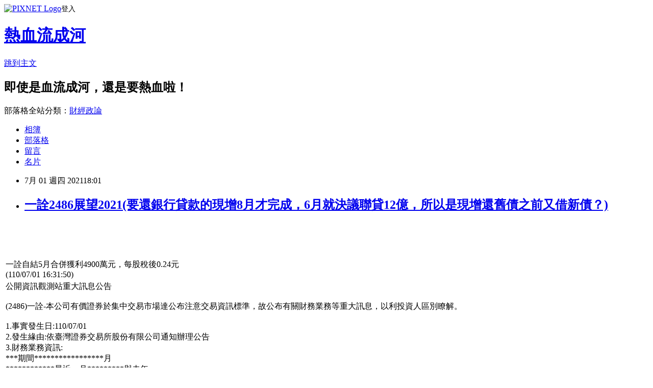

--- FILE ---
content_type: text/html; charset=utf-8
request_url: https://davidli.pixnet.net/blog/posts/3049703034
body_size: 27737
content:
<!DOCTYPE html><html lang="zh-TW"><head><meta charSet="utf-8"/><meta name="viewport" content="width=device-width, initial-scale=1"/><link rel="stylesheet" href="https://static.1px.tw/blog-next/_next/static/chunks/b1e52b495cc0137c.css" data-precedence="next"/><link rel="stylesheet" href="https://static.1px.tw/blog-next/public/fix.css?v=202601230332" type="text/css" data-precedence="medium"/><link rel="stylesheet" href="https://s3.1px.tw/blog/theme/choc/iframe-popup.css?v=202601230332" type="text/css" data-precedence="medium"/><link rel="stylesheet" href="https://s3.1px.tw/blog/theme/choc/plugins.min.css?v=202601230332" type="text/css" data-precedence="medium"/><link rel="stylesheet" href="https://s3.1px.tw/blog/theme/choc/openid-comment.css?v=202601230332" type="text/css" data-precedence="medium"/><link rel="stylesheet" href="https://s3.1px.tw/blog/theme/choc/style.min.css?v=202601230332" type="text/css" data-precedence="medium"/><link rel="stylesheet" href="https://s3.1px.tw/blog/theme/choc/main.min.css?v=202601230332" type="text/css" data-precedence="medium"/><link rel="stylesheet" href="https://pimg.1px.tw/davidli/assets/davidli.css?v=202601230332" type="text/css" data-precedence="medium"/><link rel="stylesheet" href="https://s3.1px.tw/blog/theme/choc/author-info.css?v=202601230332" type="text/css" data-precedence="medium"/><link rel="stylesheet" href="https://s3.1px.tw/blog/theme/choc/idlePop.min.css?v=202601230332" type="text/css" data-precedence="medium"/><link rel="preload" as="script" fetchPriority="low" href="https://static.1px.tw/blog-next/_next/static/chunks/94688e2baa9fea03.js"/><script src="https://static.1px.tw/blog-next/_next/static/chunks/41eaa5427c45ebcc.js" async=""></script><script src="https://static.1px.tw/blog-next/_next/static/chunks/e2c6231760bc85bd.js" async=""></script><script src="https://static.1px.tw/blog-next/_next/static/chunks/94bde6376cf279be.js" async=""></script><script src="https://static.1px.tw/blog-next/_next/static/chunks/426b9d9d938a9eb4.js" async=""></script><script src="https://static.1px.tw/blog-next/_next/static/chunks/turbopack-5021d21b4b170dda.js" async=""></script><script src="https://static.1px.tw/blog-next/_next/static/chunks/ff1a16fafef87110.js" async=""></script><script src="https://static.1px.tw/blog-next/_next/static/chunks/e308b2b9ce476a3e.js" async=""></script><script src="https://static.1px.tw/blog-next/_next/static/chunks/169ce1e25068f8ff.js" async=""></script><script src="https://static.1px.tw/blog-next/_next/static/chunks/d3c6eed28c1dd8e2.js" async=""></script><script src="https://static.1px.tw/blog-next/_next/static/chunks/d4d39cfc2a072218.js" async=""></script><script src="https://static.1px.tw/blog-next/_next/static/chunks/6a5d72c05b9cd4ba.js" async=""></script><script src="https://static.1px.tw/blog-next/_next/static/chunks/8af6103cf1375f47.js" async=""></script><script src="https://static.1px.tw/blog-next/_next/static/chunks/e90cbf588986111c.js" async=""></script><script src="https://static.1px.tw/blog-next/_next/static/chunks/6fc86f1438482192.js" async=""></script><script src="https://static.1px.tw/blog-next/_next/static/chunks/6d1100e43ad18157.js" async=""></script><script src="https://static.1px.tw/blog-next/_next/static/chunks/c2622454eda6e045.js" async=""></script><script src="https://static.1px.tw/blog-next/_next/static/chunks/ed01c75076819ebd.js" async=""></script><script src="https://static.1px.tw/blog-next/_next/static/chunks/a4df8fc19a9a82e6.js" async=""></script><title>一詮2486展望2021(要還銀行貸款的現增8月才完成，6月就決議聯貸12億，所以是現增還舊債之前又借新債？)</title><meta name="description" content="  "/><meta name="author" content="熱血流成河"/><meta name="google-adsense-platform-account" content="pub-2647689032095179"/><meta name="fb:app_id" content="101730233200171"/><link rel="canonical" href="https://davidli.pixnet.net/blog/posts/3049703034"/><meta property="og:title" content="一詮2486展望2021(要還銀行貸款的現增8月才完成，6月就決議聯貸12億，所以是現增還舊債之前又借新債？)"/><meta property="og:description" content="  "/><meta property="og:url" content="https://davidli.pixnet.net/blog/posts/3049703034"/><meta property="og:image" content="https://s3.1px.tw/blog/common/avatar/blog_cover_light.jpg"/><meta property="og:type" content="article"/><meta name="twitter:card" content="summary_large_image"/><meta name="twitter:title" content="一詮2486展望2021(要還銀行貸款的現增8月才完成，6月就決議聯貸12億，所以是現增還舊債之前又借新債？)"/><meta name="twitter:description" content="  "/><meta name="twitter:image" content="https://s3.1px.tw/blog/common/avatar/blog_cover_light.jpg"/><link rel="icon" href="/favicon.ico?favicon.a62c60e0.ico" sizes="32x32" type="image/x-icon"/><script src="https://static.1px.tw/blog-next/_next/static/chunks/a6dad97d9634a72d.js" noModule=""></script></head><body><!--$--><!--/$--><!--$?--><template id="B:0"></template><!--/$--><script>requestAnimationFrame(function(){$RT=performance.now()});</script><script src="https://static.1px.tw/blog-next/_next/static/chunks/94688e2baa9fea03.js" id="_R_" async=""></script><div hidden id="S:0"><script id="pixnet-vars">
        window.PIXNET = {
          post_id: "3049703034",
          name: "davidli",
          user_id: 0,
          blog_id: "891504",
          display_ads: true,
          ad_options: {"chictrip":false}
        };
      </script><script type="text/javascript" src="https://code.jquery.com/jquery-latest.min.js"></script><script id="json-ld-article-script" type="application/ld+json">{"@context":"https:\u002F\u002Fschema.org","@type":"BlogPosting","isAccessibleForFree":true,"mainEntityOfPage":{"@type":"WebPage","@id":"https:\u002F\u002Fdavidli.pixnet.net\u002Fblog\u002Fposts\u002F3049703034"},"headline":"一詮2486展望2021(要還銀行貸款的現增8月才完成，6月就決議聯貸12億，所以是現增還舊債之前又借新債？)","description":" \u003Cbr\u003E \u003Cbr\u003E","articleBody":"\u003Cp\u003E&nbsp;\u003C\u002Fp\u003E\n\n\u003Cp\u003E&nbsp;\u003C\u002Fp\u003E\n\n\u003Ctable border=\"0\" style=\"width:600px\"\u003E\n\t\u003Ctbody\u003E\n\t\t\u003Ctr\u003E\n\t\t\t\u003Ctd class=\"p0\"\u003E一詮自結5月合併獲利4900萬元，每股稅後0.24元\n\t\t\t\u003Cdiv class=\"p01\"\u003E(110\u002F07\u002F01 16:31:50)\u003C\u002Fdiv\u003E\n\t\t\t\u003C\u002Ftd\u003E\n\t\t\u003C\u002Ftr\u003E\n\t\t\u003Ctr\u003E\n\t\t\t\u003Ctd class=\"p1\"\u003E公開資訊觀測站重大訊息公告\u003Cbr\u003E\n\t\t\t\u003Cbr\u003E\n\t\t\t(2486)一詮-本公司有價證券於集中交易市場達公布注意交易資訊標準，故公布有關財務業務等重大訊息，以利投資人區別瞭解。\u003Cbr\u003E\n\t\t\t\u003Cbr\u003E\n\t\t\t1.事實發生日:110\u002F07\u002F01\u003Cbr\u003E\n\t\t\t2.發生緣由:依臺灣證券交易所股份有限公司通知辦理公告\u003Cbr\u003E\n\t\t\t3.財務業務資訊:\u003Cbr\u003E\n\t\t\t***期間*****************月\u003Cbr\u003E\n\t\t\t************最近一月*********與去年\u003Cbr\u003E\n\t\t\t科目********110年05月********同期增減%\u003Cbr\u003E\n\t\t\t******************(合併財報自結數)\u003Cbr\u003E\n\t\t\t營業收入*******512******56.00%\u003Cbr\u003E\n\t\t\t(百萬元)\u003Cbr\u003E\n\t\t\t稅前淨利********64*****497.05%\u003Cbr\u003E\n\t\t\t(百萬元)\u003Cbr\u003E\n\t\t\t本期淨利********49*****529.60%\u003Cbr\u003E\n\t\t\t(百萬元)\u003Cbr\u003E\n\t\t\t每股盈餘******0.24******500.00%\u003Cbr\u003E\n\t\t\t(元)\u003Cbr\u003E\n\t\t\t期間**********************季****************************最近四季累計\u003Cbr\u003E\n\t\t\t*************最近一季*******與去年***************109年第二季至\u003Cbr\u003E\n\t\t\t科目*******110年第1季******同期增減%*************110年第一季\u003Cbr\u003E\n\t\t\t*******************(合併財報核閱數)**************(合併財報核閱數)\u003Cbr\u003E\n\t\t\t營業收入******1,313******59.39%*******************4,686\u003Cbr\u003E\n\t\t\t(百萬元)\u003Cbr\u003E\n\t\t\t稅前淨利********109*****221.06%***********************68\u003Cbr\u003E\n\t\t\t(百萬元)\u003Cbr\u003E\n\t\t\t本期淨利*********81*****206.33%************************9\u003Cbr\u003E\n\t\t\t(百萬元)\u003Cbr\u003E\n\t\t\t每股盈餘*******0.4******205.26%********************0.03\u003Cbr\u003E\n\t\t\t(元)\u003Cbr\u003E\n\t\t\t4.有無「臺灣證券交易所股份有限公司對有價證券上市公司重大訊息之查證暨公開處理程序」第4條所列重大訊息之情事（如「有」，請說明）:無\u003Cbr\u003E\n\t\t\t5.有無「臺灣證券交易所股份有限公司對有價證券上市公司重大訊息之查證暨公開處理程序」第11條所列重大訊息說明記者會之情事:無\u003Cbr\u003E\n\t\t\t6.完整財務資訊請至公開資訊觀測站查閱，路徑如下：\u003Cbr\u003E\n\t\t\t(1)近期營業收入及損益資訊：基本資料&gt;精華版\u003Cbr\u003E\n\t\t\t(2)歷史每月營業收入：營運概況&gt;每月營收&gt;採用IFRSs後之月營業收入資訊\u003Cbr\u003E\n\t\t\t(3)歷史損益(會計師查核\u002F核閱數)：財務報表&gt;採IFRSs後&gt;合併\u002F個別報表&gt;綜合損益表\u003Cbr\u003E\n\t\t\t(4)歷史損益(自願性公告自結數)：營運概況&gt;自結損益公告:\u003Cbr\u003E\n\t\t\t7.其他應敘明事項:無\u003C\u002Ftd\u003E\n\t\t\u003C\u002Ftr\u003E\n\t\u003C\u002Ftbody\u003E\n\u003C\u002Ftable\u003E\n\n\u003Cp\u003E&nbsp;\u003C\u002Fp\u003E\n\n\u003Cp style=\"font-size: 100%; line-height: 1.85;\"\u003EMoneyDJ新聞 2021-07-01 10:27:17 記者 許曉嘉 報導\u003C\u002Fp\u003E\n\n\u003Cp\u003ELED導線架廠一詮（2486）今年以來因產品組合優化、本業營運改善，不僅營收成長，獲利也好轉。公司預計發行額度2億元現金增資案亦已於5月下旬獲主管機關核准通過，順利的話，可望於8月完成籌資。\u003C\u002Fp\u003E\n\n\u003Cp style=\"font-size: 100%; line-height: 1.85;\"\u003E&nbsp;\u003C\u002Fp\u003E\n\n\u003Cp style=\"font-size: 100%; line-height: 1.85;\"\u003E一詮表示，過去公司主要產品聚焦在LED導線架，經過多年努力，目前傳統LED導線架（包含SMT LED導線架及Lamp LED導線架）比重已降至40%-50%，其他產品包括均熱片、IC導線架、LED燈條\u002F電視背光模組各佔營收比重約10%-20%之間。\u003C\u002Fp\u003E\n\n\u003Cp style=\"font-size: 100%; line-height: 1.85;\"\u003E&nbsp;\u003C\u002Fp\u003E\n\n\u003Cdiv class=\"embedAd_Left\"\u003E&nbsp;\u003C\u002Fdiv\u003E\n\n\u003Cp style=\"font-size: 100%; line-height: 1.85;\"\u003E由於產品組合優化、接單情況穩定，一詮今年以來營收表現大幅成長，累計1-5月營收來到23.15億元、年增53.57%，其中5月營收站上5.12億元、創下近68個月新高。繼首季毛利率17.8%、營業利益率8%以上、單季每股盈餘0.4元更創近8年多來新高，推估第二季營收及獲利有機會更上層樓。\u003C\u002Fp\u003E\n\n\u003Cp style=\"font-size: 100%; line-height: 1.85;\"\u003E&nbsp;\u003C\u002Fp\u003E\n\n\u003Cp style=\"font-size: 100%; line-height: 1.85;\"\u003E為了充實營運資金及償還銀行借款，一詮計畫辦理現增2億元一案，已於今年5下旬獲主管機關核准通過，預計7月開始募集，順利的話最快8月可望完成。\u003C\u002Fp\u003E\n\n\u003Cp style=\"font-size: 100%; line-height: 1.85;\"\u003E&nbsp;\u003C\u002Fp\u003E\n\n\u003Cp style=\"font-size: 100%; line-height: 1.85;\"\u003E除了現金增資案，為了償還將到期借款及因應營運周轉需求，一詮董事會近日也通過銀行聯貸案。公司擬委由第一銀行為統籌主辦暨額度募集行，籌組授信銀行團辦理總額度12億元整之聯合授信案。\u003C\u002Fp\u003E\n","image":[],"author":{"@type":"Person","name":"熱血流成河","url":"https:\u002F\u002Fwww.pixnet.net\u002Fpcard\u002Fdavidli"},"publisher":{"@type":"Organization","name":"熱血流成河","logo":{"@type":"ImageObject","url":"https:\u002F\u002Fs3.1px.tw\u002Fblog\u002Fcommon\u002Favatar\u002Fblog_cover_light.jpg"}},"datePublished":"2021-07-01T10:01:56.000Z","dateModified":"","keywords":[],"articleSection":"尋找自己的台灣20(消息)"}</script><template id="P:1"></template><template id="P:2"></template><template id="P:3"></template><section aria-label="Notifications alt+T" tabindex="-1" aria-live="polite" aria-relevant="additions text" aria-atomic="false"></section></div><script>(self.__next_f=self.__next_f||[]).push([0])</script><script>self.__next_f.push([1,"1:\"$Sreact.fragment\"\n3:I[39756,[\"https://static.1px.tw/blog-next/_next/static/chunks/ff1a16fafef87110.js\",\"https://static.1px.tw/blog-next/_next/static/chunks/e308b2b9ce476a3e.js\"],\"default\"]\n4:I[53536,[\"https://static.1px.tw/blog-next/_next/static/chunks/ff1a16fafef87110.js\",\"https://static.1px.tw/blog-next/_next/static/chunks/e308b2b9ce476a3e.js\"],\"default\"]\n6:I[97367,[\"https://static.1px.tw/blog-next/_next/static/chunks/ff1a16fafef87110.js\",\"https://static.1px.tw/blog-next/_next/static/chunks/e308b2b9ce476a3e.js\"],\"OutletBoundary\"]\n8:I[97367,[\"https://static.1px.tw/blog-next/_next/static/chunks/ff1a16fafef87110.js\",\"https://static.1px.tw/blog-next/_next/static/chunks/e308b2b9ce476a3e.js\"],\"ViewportBoundary\"]\na:I[97367,[\"https://static.1px.tw/blog-next/_next/static/chunks/ff1a16fafef87110.js\",\"https://static.1px.tw/blog-next/_next/static/chunks/e308b2b9ce476a3e.js\"],\"MetadataBoundary\"]\nc:I[63491,[\"https://static.1px.tw/blog-next/_next/static/chunks/169ce1e25068f8ff.js\",\"https://static.1px.tw/blog-next/_next/static/chunks/d3c6eed28c1dd8e2.js\"],\"default\"]\n:HL[\"https://static.1px.tw/blog-next/_next/static/chunks/b1e52b495cc0137c.css\",\"style\"]\n"])</script><script>self.__next_f.push([1,"0:{\"P\":null,\"b\":\"JQ_Jy432Rf5mCJvB01Y9Z\",\"c\":[\"\",\"blog\",\"posts\",\"3049703034\"],\"q\":\"\",\"i\":false,\"f\":[[[\"\",{\"children\":[\"blog\",{\"children\":[\"posts\",{\"children\":[[\"id\",\"3049703034\",\"d\"],{\"children\":[\"__PAGE__\",{}]}]}]}]},\"$undefined\",\"$undefined\",true],[[\"$\",\"$1\",\"c\",{\"children\":[[[\"$\",\"script\",\"script-0\",{\"src\":\"https://static.1px.tw/blog-next/_next/static/chunks/d4d39cfc2a072218.js\",\"async\":true,\"nonce\":\"$undefined\"}],[\"$\",\"script\",\"script-1\",{\"src\":\"https://static.1px.tw/blog-next/_next/static/chunks/6a5d72c05b9cd4ba.js\",\"async\":true,\"nonce\":\"$undefined\"}],[\"$\",\"script\",\"script-2\",{\"src\":\"https://static.1px.tw/blog-next/_next/static/chunks/8af6103cf1375f47.js\",\"async\":true,\"nonce\":\"$undefined\"}]],\"$L2\"]}],{\"children\":[[\"$\",\"$1\",\"c\",{\"children\":[null,[\"$\",\"$L3\",null,{\"parallelRouterKey\":\"children\",\"error\":\"$undefined\",\"errorStyles\":\"$undefined\",\"errorScripts\":\"$undefined\",\"template\":[\"$\",\"$L4\",null,{}],\"templateStyles\":\"$undefined\",\"templateScripts\":\"$undefined\",\"notFound\":\"$undefined\",\"forbidden\":\"$undefined\",\"unauthorized\":\"$undefined\"}]]}],{\"children\":[[\"$\",\"$1\",\"c\",{\"children\":[null,[\"$\",\"$L3\",null,{\"parallelRouterKey\":\"children\",\"error\":\"$undefined\",\"errorStyles\":\"$undefined\",\"errorScripts\":\"$undefined\",\"template\":[\"$\",\"$L4\",null,{}],\"templateStyles\":\"$undefined\",\"templateScripts\":\"$undefined\",\"notFound\":\"$undefined\",\"forbidden\":\"$undefined\",\"unauthorized\":\"$undefined\"}]]}],{\"children\":[[\"$\",\"$1\",\"c\",{\"children\":[null,[\"$\",\"$L3\",null,{\"parallelRouterKey\":\"children\",\"error\":\"$undefined\",\"errorStyles\":\"$undefined\",\"errorScripts\":\"$undefined\",\"template\":[\"$\",\"$L4\",null,{}],\"templateStyles\":\"$undefined\",\"templateScripts\":\"$undefined\",\"notFound\":\"$undefined\",\"forbidden\":\"$undefined\",\"unauthorized\":\"$undefined\"}]]}],{\"children\":[[\"$\",\"$1\",\"c\",{\"children\":[\"$L5\",[[\"$\",\"link\",\"0\",{\"rel\":\"stylesheet\",\"href\":\"https://static.1px.tw/blog-next/_next/static/chunks/b1e52b495cc0137c.css\",\"precedence\":\"next\",\"crossOrigin\":\"$undefined\",\"nonce\":\"$undefined\"}],[\"$\",\"script\",\"script-0\",{\"src\":\"https://static.1px.tw/blog-next/_next/static/chunks/6fc86f1438482192.js\",\"async\":true,\"nonce\":\"$undefined\"}],[\"$\",\"script\",\"script-1\",{\"src\":\"https://static.1px.tw/blog-next/_next/static/chunks/6d1100e43ad18157.js\",\"async\":true,\"nonce\":\"$undefined\"}],[\"$\",\"script\",\"script-2\",{\"src\":\"https://static.1px.tw/blog-next/_next/static/chunks/c2622454eda6e045.js\",\"async\":true,\"nonce\":\"$undefined\"}],[\"$\",\"script\",\"script-3\",{\"src\":\"https://static.1px.tw/blog-next/_next/static/chunks/ed01c75076819ebd.js\",\"async\":true,\"nonce\":\"$undefined\"}],[\"$\",\"script\",\"script-4\",{\"src\":\"https://static.1px.tw/blog-next/_next/static/chunks/a4df8fc19a9a82e6.js\",\"async\":true,\"nonce\":\"$undefined\"}]],[\"$\",\"$L6\",null,{\"children\":\"$@7\"}]]}],{},null,false,false]},null,false,false]},null,false,false]},null,false,false]},null,false,false],[\"$\",\"$1\",\"h\",{\"children\":[null,[\"$\",\"$L8\",null,{\"children\":\"$@9\"}],[\"$\",\"$La\",null,{\"children\":\"$@b\"}],null]}],false]],\"m\":\"$undefined\",\"G\":[\"$c\",[]],\"S\":false}\n"])</script><script>self.__next_f.push([1,"9:[[\"$\",\"meta\",\"0\",{\"charSet\":\"utf-8\"}],[\"$\",\"meta\",\"1\",{\"name\":\"viewport\",\"content\":\"width=device-width, initial-scale=1\"}]]\n"])</script><script>self.__next_f.push([1,"d:I[79520,[\"https://static.1px.tw/blog-next/_next/static/chunks/d4d39cfc2a072218.js\",\"https://static.1px.tw/blog-next/_next/static/chunks/6a5d72c05b9cd4ba.js\",\"https://static.1px.tw/blog-next/_next/static/chunks/8af6103cf1375f47.js\"],\"\"]\n10:I[2352,[\"https://static.1px.tw/blog-next/_next/static/chunks/d4d39cfc2a072218.js\",\"https://static.1px.tw/blog-next/_next/static/chunks/6a5d72c05b9cd4ba.js\",\"https://static.1px.tw/blog-next/_next/static/chunks/8af6103cf1375f47.js\"],\"AdultWarningModal\"]\n11:I[69182,[\"https://static.1px.tw/blog-next/_next/static/chunks/d4d39cfc2a072218.js\",\"https://static.1px.tw/blog-next/_next/static/chunks/6a5d72c05b9cd4ba.js\",\"https://static.1px.tw/blog-next/_next/static/chunks/8af6103cf1375f47.js\"],\"HydrationComplete\"]\n12:I[12985,[\"https://static.1px.tw/blog-next/_next/static/chunks/d4d39cfc2a072218.js\",\"https://static.1px.tw/blog-next/_next/static/chunks/6a5d72c05b9cd4ba.js\",\"https://static.1px.tw/blog-next/_next/static/chunks/8af6103cf1375f47.js\"],\"NuqsAdapter\"]\n13:I[82782,[\"https://static.1px.tw/blog-next/_next/static/chunks/d4d39cfc2a072218.js\",\"https://static.1px.tw/blog-next/_next/static/chunks/6a5d72c05b9cd4ba.js\",\"https://static.1px.tw/blog-next/_next/static/chunks/8af6103cf1375f47.js\"],\"RefineContext\"]\n14:I[29306,[\"https://static.1px.tw/blog-next/_next/static/chunks/d4d39cfc2a072218.js\",\"https://static.1px.tw/blog-next/_next/static/chunks/6a5d72c05b9cd4ba.js\",\"https://static.1px.tw/blog-next/_next/static/chunks/8af6103cf1375f47.js\",\"https://static.1px.tw/blog-next/_next/static/chunks/e90cbf588986111c.js\",\"https://static.1px.tw/blog-next/_next/static/chunks/d3c6eed28c1dd8e2.js\"],\"default\"]\n2:[\"$\",\"html\",null,{\"lang\":\"zh-TW\",\"children\":[[\"$\",\"$Ld\",null,{\"id\":\"google-tag-manager\",\"strategy\":\"afterInteractive\",\"children\":\"\\n(function(w,d,s,l,i){w[l]=w[l]||[];w[l].push({'gtm.start':\\nnew Date().getTime(),event:'gtm.js'});var f=d.getElementsByTagName(s)[0],\\nj=d.createElement(s),dl=l!='dataLayer'?'\u0026l='+l:'';j.async=true;j.src=\\n'https://www.googletagmanager.com/gtm.js?id='+i+dl;f.parentNode.insertBefore(j,f);\\n})(window,document,'script','dataLayer','GTM-TRLQMPKX');\\n  \"}],\"$Le\",\"$Lf\",[\"$\",\"body\",null,{\"children\":[[\"$\",\"$L10\",null,{\"display\":false}],[\"$\",\"$L11\",null,{}],[\"$\",\"$L12\",null,{\"children\":[\"$\",\"$L13\",null,{\"children\":[\"$\",\"$L3\",null,{\"parallelRouterKey\":\"children\",\"error\":\"$undefined\",\"errorStyles\":\"$undefined\",\"errorScripts\":\"$undefined\",\"template\":[\"$\",\"$L4\",null,{}],\"templateStyles\":\"$undefined\",\"templateScripts\":\"$undefined\",\"notFound\":[[\"$\",\"$L14\",null,{}],[]],\"forbidden\":\"$undefined\",\"unauthorized\":\"$undefined\"}]}]}]]}]]}]\n"])</script><script>self.__next_f.push([1,"e:null\nf:null\n"])</script><script>self.__next_f.push([1,"16:I[27201,[\"https://static.1px.tw/blog-next/_next/static/chunks/ff1a16fafef87110.js\",\"https://static.1px.tw/blog-next/_next/static/chunks/e308b2b9ce476a3e.js\"],\"IconMark\"]\n5:[[\"$\",\"script\",null,{\"id\":\"pixnet-vars\",\"children\":\"\\n        window.PIXNET = {\\n          post_id: \\\"3049703034\\\",\\n          name: \\\"davidli\\\",\\n          user_id: 0,\\n          blog_id: \\\"891504\\\",\\n          display_ads: true,\\n          ad_options: {\\\"chictrip\\\":false}\\n        };\\n      \"}],\"$L15\"]\n"])</script><script>self.__next_f.push([1,"b:[[\"$\",\"title\",\"0\",{\"children\":\"一詮2486展望2021(要還銀行貸款的現增8月才完成，6月就決議聯貸12億，所以是現增還舊債之前又借新債？)\"}],[\"$\",\"meta\",\"1\",{\"name\":\"description\",\"content\":\"  \"}],[\"$\",\"meta\",\"2\",{\"name\":\"author\",\"content\":\"熱血流成河\"}],[\"$\",\"meta\",\"3\",{\"name\":\"google-adsense-platform-account\",\"content\":\"pub-2647689032095179\"}],[\"$\",\"meta\",\"4\",{\"name\":\"fb:app_id\",\"content\":\"101730233200171\"}],[\"$\",\"link\",\"5\",{\"rel\":\"canonical\",\"href\":\"https://davidli.pixnet.net/blog/posts/3049703034\"}],[\"$\",\"meta\",\"6\",{\"property\":\"og:title\",\"content\":\"一詮2486展望2021(要還銀行貸款的現增8月才完成，6月就決議聯貸12億，所以是現增還舊債之前又借新債？)\"}],[\"$\",\"meta\",\"7\",{\"property\":\"og:description\",\"content\":\"  \"}],[\"$\",\"meta\",\"8\",{\"property\":\"og:url\",\"content\":\"https://davidli.pixnet.net/blog/posts/3049703034\"}],[\"$\",\"meta\",\"9\",{\"property\":\"og:image\",\"content\":\"https://s3.1px.tw/blog/common/avatar/blog_cover_light.jpg\"}],[\"$\",\"meta\",\"10\",{\"property\":\"og:type\",\"content\":\"article\"}],[\"$\",\"meta\",\"11\",{\"name\":\"twitter:card\",\"content\":\"summary_large_image\"}],[\"$\",\"meta\",\"12\",{\"name\":\"twitter:title\",\"content\":\"一詮2486展望2021(要還銀行貸款的現增8月才完成，6月就決議聯貸12億，所以是現增還舊債之前又借新債？)\"}],[\"$\",\"meta\",\"13\",{\"name\":\"twitter:description\",\"content\":\"  \"}],[\"$\",\"meta\",\"14\",{\"name\":\"twitter:image\",\"content\":\"https://s3.1px.tw/blog/common/avatar/blog_cover_light.jpg\"}],[\"$\",\"link\",\"15\",{\"rel\":\"icon\",\"href\":\"/favicon.ico?favicon.a62c60e0.ico\",\"sizes\":\"32x32\",\"type\":\"image/x-icon\"}],[\"$\",\"$L16\",\"16\",{}]]\n"])</script><script>self.__next_f.push([1,"7:null\n"])</script><script>self.__next_f.push([1,":HL[\"https://static.1px.tw/blog-next/public/fix.css?v=202601230332\",\"style\",{\"type\":\"text/css\"}]\n:HL[\"https://s3.1px.tw/blog/theme/choc/iframe-popup.css?v=202601230332\",\"style\",{\"type\":\"text/css\"}]\n:HL[\"https://s3.1px.tw/blog/theme/choc/plugins.min.css?v=202601230332\",\"style\",{\"type\":\"text/css\"}]\n:HL[\"https://s3.1px.tw/blog/theme/choc/openid-comment.css?v=202601230332\",\"style\",{\"type\":\"text/css\"}]\n:HL[\"https://s3.1px.tw/blog/theme/choc/style.min.css?v=202601230332\",\"style\",{\"type\":\"text/css\"}]\n:HL[\"https://s3.1px.tw/blog/theme/choc/main.min.css?v=202601230332\",\"style\",{\"type\":\"text/css\"}]\n:HL[\"https://pimg.1px.tw/davidli/assets/davidli.css?v=202601230332\",\"style\",{\"type\":\"text/css\"}]\n:HL[\"https://s3.1px.tw/blog/theme/choc/author-info.css?v=202601230332\",\"style\",{\"type\":\"text/css\"}]\n:HL[\"https://s3.1px.tw/blog/theme/choc/idlePop.min.css?v=202601230332\",\"style\",{\"type\":\"text/css\"}]\n17:T1a36,"])</script><script>self.__next_f.push([1,"{\"@context\":\"https:\\u002F\\u002Fschema.org\",\"@type\":\"BlogPosting\",\"isAccessibleForFree\":true,\"mainEntityOfPage\":{\"@type\":\"WebPage\",\"@id\":\"https:\\u002F\\u002Fdavidli.pixnet.net\\u002Fblog\\u002Fposts\\u002F3049703034\"},\"headline\":\"一詮2486展望2021(要還銀行貸款的現增8月才完成，6月就決議聯貸12億，所以是現增還舊債之前又借新債？)\",\"description\":\" \\u003Cbr\\u003E \\u003Cbr\\u003E\",\"articleBody\":\"\\u003Cp\\u003E\u0026nbsp;\\u003C\\u002Fp\\u003E\\n\\n\\u003Cp\\u003E\u0026nbsp;\\u003C\\u002Fp\\u003E\\n\\n\\u003Ctable border=\\\"0\\\" style=\\\"width:600px\\\"\\u003E\\n\\t\\u003Ctbody\\u003E\\n\\t\\t\\u003Ctr\\u003E\\n\\t\\t\\t\\u003Ctd class=\\\"p0\\\"\\u003E一詮自結5月合併獲利4900萬元，每股稅後0.24元\\n\\t\\t\\t\\u003Cdiv class=\\\"p01\\\"\\u003E(110\\u002F07\\u002F01 16:31:50)\\u003C\\u002Fdiv\\u003E\\n\\t\\t\\t\\u003C\\u002Ftd\\u003E\\n\\t\\t\\u003C\\u002Ftr\\u003E\\n\\t\\t\\u003Ctr\\u003E\\n\\t\\t\\t\\u003Ctd class=\\\"p1\\\"\\u003E公開資訊觀測站重大訊息公告\\u003Cbr\\u003E\\n\\t\\t\\t\\u003Cbr\\u003E\\n\\t\\t\\t(2486)一詮-本公司有價證券於集中交易市場達公布注意交易資訊標準，故公布有關財務業務等重大訊息，以利投資人區別瞭解。\\u003Cbr\\u003E\\n\\t\\t\\t\\u003Cbr\\u003E\\n\\t\\t\\t1.事實發生日:110\\u002F07\\u002F01\\u003Cbr\\u003E\\n\\t\\t\\t2.發生緣由:依臺灣證券交易所股份有限公司通知辦理公告\\u003Cbr\\u003E\\n\\t\\t\\t3.財務業務資訊:\\u003Cbr\\u003E\\n\\t\\t\\t***期間*****************月\\u003Cbr\\u003E\\n\\t\\t\\t************最近一月*********與去年\\u003Cbr\\u003E\\n\\t\\t\\t科目********110年05月********同期增減%\\u003Cbr\\u003E\\n\\t\\t\\t******************(合併財報自結數)\\u003Cbr\\u003E\\n\\t\\t\\t營業收入*******512******56.00%\\u003Cbr\\u003E\\n\\t\\t\\t(百萬元)\\u003Cbr\\u003E\\n\\t\\t\\t稅前淨利********64*****497.05%\\u003Cbr\\u003E\\n\\t\\t\\t(百萬元)\\u003Cbr\\u003E\\n\\t\\t\\t本期淨利********49*****529.60%\\u003Cbr\\u003E\\n\\t\\t\\t(百萬元)\\u003Cbr\\u003E\\n\\t\\t\\t每股盈餘******0.24******500.00%\\u003Cbr\\u003E\\n\\t\\t\\t(元)\\u003Cbr\\u003E\\n\\t\\t\\t期間**********************季****************************最近四季累計\\u003Cbr\\u003E\\n\\t\\t\\t*************最近一季*******與去年***************109年第二季至\\u003Cbr\\u003E\\n\\t\\t\\t科目*******110年第1季******同期增減%*************110年第一季\\u003Cbr\\u003E\\n\\t\\t\\t*******************(合併財報核閱數)**************(合併財報核閱數)\\u003Cbr\\u003E\\n\\t\\t\\t營業收入******1,313******59.39%*******************4,686\\u003Cbr\\u003E\\n\\t\\t\\t(百萬元)\\u003Cbr\\u003E\\n\\t\\t\\t稅前淨利********109*****221.06%***********************68\\u003Cbr\\u003E\\n\\t\\t\\t(百萬元)\\u003Cbr\\u003E\\n\\t\\t\\t本期淨利*********81*****206.33%************************9\\u003Cbr\\u003E\\n\\t\\t\\t(百萬元)\\u003Cbr\\u003E\\n\\t\\t\\t每股盈餘*******0.4******205.26%********************0.03\\u003Cbr\\u003E\\n\\t\\t\\t(元)\\u003Cbr\\u003E\\n\\t\\t\\t4.有無「臺灣證券交易所股份有限公司對有價證券上市公司重大訊息之查證暨公開處理程序」第4條所列重大訊息之情事（如「有」，請說明）:無\\u003Cbr\\u003E\\n\\t\\t\\t5.有無「臺灣證券交易所股份有限公司對有價證券上市公司重大訊息之查證暨公開處理程序」第11條所列重大訊息說明記者會之情事:無\\u003Cbr\\u003E\\n\\t\\t\\t6.完整財務資訊請至公開資訊觀測站查閱，路徑如下：\\u003Cbr\\u003E\\n\\t\\t\\t(1)近期營業收入及損益資訊：基本資料\u0026gt;精華版\\u003Cbr\\u003E\\n\\t\\t\\t(2)歷史每月營業收入：營運概況\u0026gt;每月營收\u0026gt;採用IFRSs後之月營業收入資訊\\u003Cbr\\u003E\\n\\t\\t\\t(3)歷史損益(會計師查核\\u002F核閱數)：財務報表\u0026gt;採IFRSs後\u0026gt;合併\\u002F個別報表\u0026gt;綜合損益表\\u003Cbr\\u003E\\n\\t\\t\\t(4)歷史損益(自願性公告自結數)：營運概況\u0026gt;自結損益公告:\\u003Cbr\\u003E\\n\\t\\t\\t7.其他應敘明事項:無\\u003C\\u002Ftd\\u003E\\n\\t\\t\\u003C\\u002Ftr\\u003E\\n\\t\\u003C\\u002Ftbody\\u003E\\n\\u003C\\u002Ftable\\u003E\\n\\n\\u003Cp\\u003E\u0026nbsp;\\u003C\\u002Fp\\u003E\\n\\n\\u003Cp style=\\\"font-size: 100%; line-height: 1.85;\\\"\\u003EMoneyDJ新聞 2021-07-01 10:27:17 記者 許曉嘉 報導\\u003C\\u002Fp\\u003E\\n\\n\\u003Cp\\u003ELED導線架廠一詮（2486）今年以來因產品組合優化、本業營運改善，不僅營收成長，獲利也好轉。公司預計發行額度2億元現金增資案亦已於5月下旬獲主管機關核准通過，順利的話，可望於8月完成籌資。\\u003C\\u002Fp\\u003E\\n\\n\\u003Cp style=\\\"font-size: 100%; line-height: 1.85;\\\"\\u003E\u0026nbsp;\\u003C\\u002Fp\\u003E\\n\\n\\u003Cp style=\\\"font-size: 100%; line-height: 1.85;\\\"\\u003E一詮表示，過去公司主要產品聚焦在LED導線架，經過多年努力，目前傳統LED導線架（包含SMT LED導線架及Lamp LED導線架）比重已降至40%-50%，其他產品包括均熱片、IC導線架、LED燈條\\u002F電視背光模組各佔營收比重約10%-20%之間。\\u003C\\u002Fp\\u003E\\n\\n\\u003Cp style=\\\"font-size: 100%; line-height: 1.85;\\\"\\u003E\u0026nbsp;\\u003C\\u002Fp\\u003E\\n\\n\\u003Cdiv class=\\\"embedAd_Left\\\"\\u003E\u0026nbsp;\\u003C\\u002Fdiv\\u003E\\n\\n\\u003Cp style=\\\"font-size: 100%; line-height: 1.85;\\\"\\u003E由於產品組合優化、接單情況穩定，一詮今年以來營收表現大幅成長，累計1-5月營收來到23.15億元、年增53.57%，其中5月營收站上5.12億元、創下近68個月新高。繼首季毛利率17.8%、營業利益率8%以上、單季每股盈餘0.4元更創近8年多來新高，推估第二季營收及獲利有機會更上層樓。\\u003C\\u002Fp\\u003E\\n\\n\\u003Cp style=\\\"font-size: 100%; line-height: 1.85;\\\"\\u003E\u0026nbsp;\\u003C\\u002Fp\\u003E\\n\\n\\u003Cp style=\\\"font-size: 100%; line-height: 1.85;\\\"\\u003E為了充實營運資金及償還銀行借款，一詮計畫辦理現增2億元一案，已於今年5下旬獲主管機關核准通過，預計7月開始募集，順利的話最快8月可望完成。\\u003C\\u002Fp\\u003E\\n\\n\\u003Cp style=\\\"font-size: 100%; line-height: 1.85;\\\"\\u003E\u0026nbsp;\\u003C\\u002Fp\\u003E\\n\\n\\u003Cp style=\\\"font-size: 100%; line-height: 1.85;\\\"\\u003E除了現金增資案，為了償還將到期借款及因應營運周轉需求，一詮董事會近日也通過銀行聯貸案。公司擬委由第一銀行為統籌主辦暨額度募集行，籌組授信銀行團辦理總額度12億元整之聯合授信案。\\u003C\\u002Fp\\u003E\\n\",\"image\":[],\"author\":{\"@type\":\"Person\",\"name\":\"熱血流成河\",\"url\":\"https:\\u002F\\u002Fwww.pixnet.net\\u002Fpcard\\u002Fdavidli\"},\"publisher\":{\"@type\":\"Organization\",\"name\":\"熱血流成河\",\"logo\":{\"@type\":\"ImageObject\",\"url\":\"https:\\u002F\\u002Fs3.1px.tw\\u002Fblog\\u002Fcommon\\u002Favatar\\u002Fblog_cover_light.jpg\"}},\"datePublished\":\"2021-07-01T10:01:56.000Z\",\"dateModified\":\"\",\"keywords\":[],\"articleSection\":\"尋找自己的台灣20(消息)\"}"])</script><script>self.__next_f.push([1,"15:[[[[\"$\",\"link\",\"https://static.1px.tw/blog-next/public/fix.css?v=202601230332\",{\"rel\":\"stylesheet\",\"href\":\"https://static.1px.tw/blog-next/public/fix.css?v=202601230332\",\"type\":\"text/css\",\"precedence\":\"medium\"}],[\"$\",\"link\",\"https://s3.1px.tw/blog/theme/choc/iframe-popup.css?v=202601230332\",{\"rel\":\"stylesheet\",\"href\":\"https://s3.1px.tw/blog/theme/choc/iframe-popup.css?v=202601230332\",\"type\":\"text/css\",\"precedence\":\"medium\"}],[\"$\",\"link\",\"https://s3.1px.tw/blog/theme/choc/plugins.min.css?v=202601230332\",{\"rel\":\"stylesheet\",\"href\":\"https://s3.1px.tw/blog/theme/choc/plugins.min.css?v=202601230332\",\"type\":\"text/css\",\"precedence\":\"medium\"}],[\"$\",\"link\",\"https://s3.1px.tw/blog/theme/choc/openid-comment.css?v=202601230332\",{\"rel\":\"stylesheet\",\"href\":\"https://s3.1px.tw/blog/theme/choc/openid-comment.css?v=202601230332\",\"type\":\"text/css\",\"precedence\":\"medium\"}],[\"$\",\"link\",\"https://s3.1px.tw/blog/theme/choc/style.min.css?v=202601230332\",{\"rel\":\"stylesheet\",\"href\":\"https://s3.1px.tw/blog/theme/choc/style.min.css?v=202601230332\",\"type\":\"text/css\",\"precedence\":\"medium\"}],[\"$\",\"link\",\"https://s3.1px.tw/blog/theme/choc/main.min.css?v=202601230332\",{\"rel\":\"stylesheet\",\"href\":\"https://s3.1px.tw/blog/theme/choc/main.min.css?v=202601230332\",\"type\":\"text/css\",\"precedence\":\"medium\"}],[\"$\",\"link\",\"https://pimg.1px.tw/davidli/assets/davidli.css?v=202601230332\",{\"rel\":\"stylesheet\",\"href\":\"https://pimg.1px.tw/davidli/assets/davidli.css?v=202601230332\",\"type\":\"text/css\",\"precedence\":\"medium\"}],[\"$\",\"link\",\"https://s3.1px.tw/blog/theme/choc/author-info.css?v=202601230332\",{\"rel\":\"stylesheet\",\"href\":\"https://s3.1px.tw/blog/theme/choc/author-info.css?v=202601230332\",\"type\":\"text/css\",\"precedence\":\"medium\"}],[\"$\",\"link\",\"https://s3.1px.tw/blog/theme/choc/idlePop.min.css?v=202601230332\",{\"rel\":\"stylesheet\",\"href\":\"https://s3.1px.tw/blog/theme/choc/idlePop.min.css?v=202601230332\",\"type\":\"text/css\",\"precedence\":\"medium\"}]],[\"$\",\"script\",null,{\"type\":\"text/javascript\",\"src\":\"https://code.jquery.com/jquery-latest.min.js\"}]],[[\"$\",\"script\",null,{\"id\":\"json-ld-article-script\",\"type\":\"application/ld+json\",\"dangerouslySetInnerHTML\":{\"__html\":\"$17\"}}],\"$L18\"],\"$L19\",\"$L1a\"]\n"])</script><script>self.__next_f.push([1,"1b:I[5479,[\"https://static.1px.tw/blog-next/_next/static/chunks/d4d39cfc2a072218.js\",\"https://static.1px.tw/blog-next/_next/static/chunks/6a5d72c05b9cd4ba.js\",\"https://static.1px.tw/blog-next/_next/static/chunks/8af6103cf1375f47.js\",\"https://static.1px.tw/blog-next/_next/static/chunks/6fc86f1438482192.js\",\"https://static.1px.tw/blog-next/_next/static/chunks/6d1100e43ad18157.js\",\"https://static.1px.tw/blog-next/_next/static/chunks/c2622454eda6e045.js\",\"https://static.1px.tw/blog-next/_next/static/chunks/ed01c75076819ebd.js\",\"https://static.1px.tw/blog-next/_next/static/chunks/a4df8fc19a9a82e6.js\"],\"default\"]\n1c:I[38045,[\"https://static.1px.tw/blog-next/_next/static/chunks/d4d39cfc2a072218.js\",\"https://static.1px.tw/blog-next/_next/static/chunks/6a5d72c05b9cd4ba.js\",\"https://static.1px.tw/blog-next/_next/static/chunks/8af6103cf1375f47.js\",\"https://static.1px.tw/blog-next/_next/static/chunks/6fc86f1438482192.js\",\"https://static.1px.tw/blog-next/_next/static/chunks/6d1100e43ad18157.js\",\"https://static.1px.tw/blog-next/_next/static/chunks/c2622454eda6e045.js\",\"https://static.1px.tw/blog-next/_next/static/chunks/ed01c75076819ebd.js\",\"https://static.1px.tw/blog-next/_next/static/chunks/a4df8fc19a9a82e6.js\"],\"ArticleHead\"]\n18:[\"$\",\"script\",null,{\"id\":\"json-ld-breadcrumb-script\",\"type\":\"application/ld+json\",\"dangerouslySetInnerHTML\":{\"__html\":\"{\\\"@context\\\":\\\"https:\\\\u002F\\\\u002Fschema.org\\\",\\\"@type\\\":\\\"BreadcrumbList\\\",\\\"itemListElement\\\":[{\\\"@type\\\":\\\"ListItem\\\",\\\"position\\\":1,\\\"name\\\":\\\"首頁\\\",\\\"item\\\":\\\"https:\\\\u002F\\\\u002Fdavidli.pixnet.net\\\"},{\\\"@type\\\":\\\"ListItem\\\",\\\"position\\\":2,\\\"name\\\":\\\"部落格\\\",\\\"item\\\":\\\"https:\\\\u002F\\\\u002Fdavidli.pixnet.net\\\\u002Fblog\\\"},{\\\"@type\\\":\\\"ListItem\\\",\\\"position\\\":3,\\\"name\\\":\\\"文章\\\",\\\"item\\\":\\\"https:\\\\u002F\\\\u002Fdavidli.pixnet.net\\\\u002Fblog\\\\u002Fposts\\\"},{\\\"@type\\\":\\\"ListItem\\\",\\\"position\\\":4,\\\"name\\\":\\\"一詮2486展望2021(要還銀行貸款的現增8月才完成，6月就決議聯貸12億，所以是現增還舊債之前又借新債？)\\\",\\\"item\\\":\\\"https:\\\\u002F\\\\u002Fdavidli.pixnet.net\\\\u002Fblog\\\\u002Fposts\\\\u002F3049703034\\\"}]}\"}}]\n1d:T122c,"])</script><script>self.__next_f.push([1,"\u003cp\u003e\u0026nbsp;\u003c/p\u003e\n\n\u003cp\u003e\u0026nbsp;\u003c/p\u003e\n\n\u003ctable border=\"0\" style=\"width:600px\"\u003e\n\t\u003ctbody\u003e\n\t\t\u003ctr\u003e\n\t\t\t\u003ctd class=\"p0\"\u003e一詮自結5月合併獲利4900萬元，每股稅後0.24元\n\t\t\t\u003cdiv class=\"p01\"\u003e(110/07/01 16:31:50)\u003c/div\u003e\n\t\t\t\u003c/td\u003e\n\t\t\u003c/tr\u003e\n\t\t\u003ctr\u003e\n\t\t\t\u003ctd class=\"p1\"\u003e公開資訊觀測站重大訊息公告\u003cbr\u003e\n\t\t\t\u003cbr\u003e\n\t\t\t(2486)一詮-本公司有價證券於集中交易市場達公布注意交易資訊標準，故公布有關財務業務等重大訊息，以利投資人區別瞭解。\u003cbr\u003e\n\t\t\t\u003cbr\u003e\n\t\t\t1.事實發生日:110/07/01\u003cbr\u003e\n\t\t\t2.發生緣由:依臺灣證券交易所股份有限公司通知辦理公告\u003cbr\u003e\n\t\t\t3.財務業務資訊:\u003cbr\u003e\n\t\t\t***期間*****************月\u003cbr\u003e\n\t\t\t************最近一月*********與去年\u003cbr\u003e\n\t\t\t科目********110年05月********同期增減%\u003cbr\u003e\n\t\t\t******************(合併財報自結數)\u003cbr\u003e\n\t\t\t營業收入*******512******56.00%\u003cbr\u003e\n\t\t\t(百萬元)\u003cbr\u003e\n\t\t\t稅前淨利********64*****497.05%\u003cbr\u003e\n\t\t\t(百萬元)\u003cbr\u003e\n\t\t\t本期淨利********49*****529.60%\u003cbr\u003e\n\t\t\t(百萬元)\u003cbr\u003e\n\t\t\t每股盈餘******0.24******500.00%\u003cbr\u003e\n\t\t\t(元)\u003cbr\u003e\n\t\t\t期間**********************季****************************最近四季累計\u003cbr\u003e\n\t\t\t*************最近一季*******與去年***************109年第二季至\u003cbr\u003e\n\t\t\t科目*******110年第1季******同期增減%*************110年第一季\u003cbr\u003e\n\t\t\t*******************(合併財報核閱數)**************(合併財報核閱數)\u003cbr\u003e\n\t\t\t營業收入******1,313******59.39%*******************4,686\u003cbr\u003e\n\t\t\t(百萬元)\u003cbr\u003e\n\t\t\t稅前淨利********109*****221.06%***********************68\u003cbr\u003e\n\t\t\t(百萬元)\u003cbr\u003e\n\t\t\t本期淨利*********81*****206.33%************************9\u003cbr\u003e\n\t\t\t(百萬元)\u003cbr\u003e\n\t\t\t每股盈餘*******0.4******205.26%********************0.03\u003cbr\u003e\n\t\t\t(元)\u003cbr\u003e\n\t\t\t4.有無「臺灣證券交易所股份有限公司對有價證券上市公司重大訊息之查證暨公開處理程序」第4條所列重大訊息之情事（如「有」，請說明）:無\u003cbr\u003e\n\t\t\t5.有無「臺灣證券交易所股份有限公司對有價證券上市公司重大訊息之查證暨公開處理程序」第11條所列重大訊息說明記者會之情事:無\u003cbr\u003e\n\t\t\t6.完整財務資訊請至公開資訊觀測站查閱，路徑如下：\u003cbr\u003e\n\t\t\t(1)近期營業收入及損益資訊：基本資料\u0026gt;精華版\u003cbr\u003e\n\t\t\t(2)歷史每月營業收入：營運概況\u0026gt;每月營收\u0026gt;採用IFRSs後之月營業收入資訊\u003cbr\u003e\n\t\t\t(3)歷史損益(會計師查核/核閱數)：財務報表\u0026gt;採IFRSs後\u0026gt;合併/個別報表\u0026gt;綜合損益表\u003cbr\u003e\n\t\t\t(4)歷史損益(自願性公告自結數)：營運概況\u0026gt;自結損益公告:\u003cbr\u003e\n\t\t\t7.其他應敘明事項:無\u003c/td\u003e\n\t\t\u003c/tr\u003e\n\t\u003c/tbody\u003e\n\u003c/table\u003e\n\n\u003cp\u003e\u0026nbsp;\u003c/p\u003e\n\n\u003cp style=\"font-size: 100%; line-height: 1.85;\"\u003eMoneyDJ新聞 2021-07-01 10:27:17 記者 許曉嘉 報導\u003c/p\u003e\n\n\u003cp\u003eLED導線架廠一詮（2486）今年以來因產品組合優化、本業營運改善，不僅營收成長，獲利也好轉。公司預計發行額度2億元現金增資案亦已於5月下旬獲主管機關核准通過，順利的話，可望於8月完成籌資。\u003c/p\u003e\n\n\u003cp style=\"font-size: 100%; line-height: 1.85;\"\u003e\u0026nbsp;\u003c/p\u003e\n\n\u003cp style=\"font-size: 100%; line-height: 1.85;\"\u003e一詮表示，過去公司主要產品聚焦在LED導線架，經過多年努力，目前傳統LED導線架（包含SMT LED導線架及Lamp LED導線架）比重已降至40%-50%，其他產品包括均熱片、IC導線架、LED燈條/電視背光模組各佔營收比重約10%-20%之間。\u003c/p\u003e\n\n\u003cp style=\"font-size: 100%; line-height: 1.85;\"\u003e\u0026nbsp;\u003c/p\u003e\n\n\u003cdiv class=\"embedAd_Left\"\u003e\u0026nbsp;\u003c/div\u003e\n\n\u003cp style=\"font-size: 100%; line-height: 1.85;\"\u003e由於產品組合優化、接單情況穩定，一詮今年以來營收表現大幅成長，累計1-5月營收來到23.15億元、年增53.57%，其中5月營收站上5.12億元、創下近68個月新高。繼首季毛利率17.8%、營業利益率8%以上、單季每股盈餘0.4元更創近8年多來新高，推估第二季營收及獲利有機會更上層樓。\u003c/p\u003e\n\n\u003cp style=\"font-size: 100%; line-height: 1.85;\"\u003e\u0026nbsp;\u003c/p\u003e\n\n\u003cp style=\"font-size: 100%; line-height: 1.85;\"\u003e為了充實營運資金及償還銀行借款，一詮計畫辦理現增2億元一案，已於今年5下旬獲主管機關核准通過，預計7月開始募集，順利的話最快8月可望完成。\u003c/p\u003e\n\n\u003cp style=\"font-size: 100%; line-height: 1.85;\"\u003e\u0026nbsp;\u003c/p\u003e\n\n\u003cp style=\"font-size: 100%; line-height: 1.85;\"\u003e除了現金增資案，為了償還將到期借款及因應營運周轉需求，一詮董事會近日也通過銀行聯貸案。公司擬委由第一銀行為統籌主辦暨額度募集行，籌組授信銀行團辦理總額度12億元整之聯合授信案。\u003c/p\u003e\n"])</script><script>self.__next_f.push([1,"1e:T1116,"])</script><script>self.__next_f.push([1,"\u003cp\u003e\u0026nbsp;\u003c/p\u003e \u003cp\u003e\u0026nbsp;\u003c/p\u003e 一詮自結5月合併獲利4900萬元，每股稅後0.24元 \u003cdiv class=\"p01\"\u003e(110/07/01 16:31:50)\u003c/div\u003e 公開資訊觀測站重大訊息公告\u003cbr\u003e \u003cbr\u003e (2486)一詮-本公司有價證券於集中交易市場達公布注意交易資訊標準，故公布有關財務業務等重大訊息，以利投資人區別瞭解。\u003cbr\u003e \u003cbr\u003e 1.事實發生日:110/07/01\u003cbr\u003e 2.發生緣由:依臺灣證券交易所股份有限公司通知辦理公告\u003cbr\u003e 3.財務業務資訊:\u003cbr\u003e ***期間*****************月\u003cbr\u003e ************最近一月*********與去年\u003cbr\u003e 科目********110年05月********同期增減%\u003cbr\u003e ******************(合併財報自結數)\u003cbr\u003e 營業收入*******512******56.00%\u003cbr\u003e (百萬元)\u003cbr\u003e 稅前淨利********64*****497.05%\u003cbr\u003e (百萬元)\u003cbr\u003e 本期淨利********49*****529.60%\u003cbr\u003e (百萬元)\u003cbr\u003e 每股盈餘******0.24******500.00%\u003cbr\u003e (元)\u003cbr\u003e 期間**********************季****************************最近四季累計\u003cbr\u003e *************最近一季*******與去年***************109年第二季至\u003cbr\u003e 科目*******110年第1季******同期增減%*************110年第一季\u003cbr\u003e *******************(合併財報核閱數)**************(合併財報核閱數)\u003cbr\u003e 營業收入******1,313******59.39%*******************4,686\u003cbr\u003e (百萬元)\u003cbr\u003e 稅前淨利********109*****221.06%***********************68\u003cbr\u003e (百萬元)\u003cbr\u003e 本期淨利*********81*****206.33%************************9\u003cbr\u003e (百萬元)\u003cbr\u003e 每股盈餘*******0.4******205.26%********************0.03\u003cbr\u003e (元)\u003cbr\u003e 4.有無「臺灣證券交易所股份有限公司對有價證券上市公司重大訊息之查證暨公開處理程序」第4條所列重大訊息之情事（如「有」，請說明）:無\u003cbr\u003e 5.有無「臺灣證券交易所股份有限公司對有價證券上市公司重大訊息之查證暨公開處理程序」第11條所列重大訊息說明記者會之情事:無\u003cbr\u003e 6.完整財務資訊請至公開資訊觀測站查閱，路徑如下：\u003cbr\u003e (1)近期營業收入及損益資訊：基本資料\u0026gt;精華版\u003cbr\u003e (2)歷史每月營業收入：營運概況\u0026gt;每月營收\u0026gt;採用IFRSs後之月營業收入資訊\u003cbr\u003e (3)歷史損益(會計師查核/核閱數)：財務報表\u0026gt;採IFRSs後\u0026gt;合併/個別報表\u0026gt;綜合損益表\u003cbr\u003e (4)歷史損益(自願性公告自結數)：營運概況\u0026gt;自結損益公告:\u003cbr\u003e 7.其他應敘明事項:無 \u003cp\u003e\u0026nbsp;\u003c/p\u003e \u003cp style=\"font-size: 100%; line-height: 1.85;\"\u003eMoneyDJ新聞 2021-07-01 10:27:17 記者 許曉嘉 報導\u003c/p\u003e \u003cp\u003eLED導線架廠一詮（2486）今年以來因產品組合優化、本業營運改善，不僅營收成長，獲利也好轉。公司預計發行額度2億元現金增資案亦已於5月下旬獲主管機關核准通過，順利的話，可望於8月完成籌資。\u003c/p\u003e \u003cp style=\"font-size: 100%; line-height: 1.85;\"\u003e\u0026nbsp;\u003c/p\u003e \u003cp style=\"font-size: 100%; line-height: 1.85;\"\u003e一詮表示，過去公司主要產品聚焦在LED導線架，經過多年努力，目前傳統LED導線架（包含SMT LED導線架及Lamp LED導線架）比重已降至40%-50%，其他產品包括均熱片、IC導線架、LED燈條/電視背光模組各佔營收比重約10%-20%之間。\u003c/p\u003e \u003cp style=\"font-size: 100%; line-height: 1.85;\"\u003e\u0026nbsp;\u003c/p\u003e \u003cdiv class=\"embedAd_Left\"\u003e\u0026nbsp;\u003c/div\u003e \u003cp style=\"font-size: 100%; line-height: 1.85;\"\u003e由於產品組合優化、接單情況穩定，一詮今年以來營收表現大幅成長，累計1-5月營收來到23.15億元、年增53.57%，其中5月營收站上5.12億元、創下近68個月新高。繼首季毛利率17.8%、營業利益率8%以上、單季每股盈餘0.4元更創近8年多來新高，推估第二季營收及獲利有機會更上層樓。\u003c/p\u003e \u003cp style=\"font-size: 100%; line-height: 1.85;\"\u003e\u0026nbsp;\u003c/p\u003e \u003cp style=\"font-size: 100%; line-height: 1.85;\"\u003e為了充實營運資金及償還銀行借款，一詮計畫辦理現增2億元一案，已於今年5下旬獲主管機關核准通過，預計7月開始募集，順利的話最快8月可望完成。\u003c/p\u003e \u003cp style=\"font-size: 100%; line-height: 1.85;\"\u003e\u0026nbsp;\u003c/p\u003e \u003cp style=\"font-size: 100%; line-height: 1.85;\"\u003e除了現金增資案，為了償還將到期借款及因應營運周轉需求，一詮董事會近日也通過銀行聯貸案。公司擬委由第一銀行為統籌主辦暨額度募集行，籌組授信銀行團辦理總額度12億元整之聯合授信案。\u003c/p\u003e "])</script><script>self.__next_f.push([1,"1a:[\"$\",\"div\",null,{\"className\":\"main-container\",\"children\":[[\"$\",\"div\",null,{\"id\":\"pixnet-ad-before_header\",\"className\":\"pixnet-ad-placement\"}],[\"$\",\"div\",null,{\"id\":\"body-div\",\"children\":[[\"$\",\"div\",null,{\"id\":\"container\",\"children\":[[\"$\",\"div\",null,{\"id\":\"container2\",\"children\":[[\"$\",\"div\",null,{\"id\":\"container3\",\"children\":[[\"$\",\"div\",null,{\"id\":\"header\",\"children\":[[\"$\",\"div\",null,{\"id\":\"banner\",\"children\":[[\"$\",\"h1\",null,{\"children\":[\"$\",\"a\",null,{\"href\":\"https://davidli.pixnet.net/blog\",\"children\":\"熱血流成河\"}]}],[\"$\",\"p\",null,{\"className\":\"skiplink\",\"children\":[\"$\",\"a\",null,{\"href\":\"#article-area\",\"title\":\"skip the page header to the main content\",\"children\":\"跳到主文\"}]}],[\"$\",\"h2\",null,{\"suppressHydrationWarning\":true,\"dangerouslySetInnerHTML\":{\"__html\":\"即使是血流成河，還是要熱血啦！\"}}],[\"$\",\"p\",null,{\"id\":\"blog-category\",\"children\":[\"部落格全站分類：\",[\"$\",\"a\",null,{\"href\":\"#\",\"children\":\"財經政論\"}]]}]]}],[\"$\",\"ul\",null,{\"id\":\"navigation\",\"children\":[[\"$\",\"li\",null,{\"className\":\"navigation-links\",\"id\":\"link-album\",\"children\":[\"$\",\"a\",null,{\"href\":\"/albums\",\"title\":\"go to gallery page of this user\",\"children\":\"相簿\"}]}],[\"$\",\"li\",null,{\"className\":\"navigation-links\",\"id\":\"link-blog\",\"children\":[\"$\",\"a\",null,{\"href\":\"https://davidli.pixnet.net/blog\",\"title\":\"go to index page of this blog\",\"children\":\"部落格\"}]}],[\"$\",\"li\",null,{\"className\":\"navigation-links\",\"id\":\"link-guestbook\",\"children\":[\"$\",\"a\",null,{\"id\":\"guestbook\",\"data-msg\":\"尚未安裝留言板，無法進行留言\",\"data-action\":\"none\",\"href\":\"#\",\"title\":\"go to guestbook page of this user\",\"children\":\"留言\"}]}],[\"$\",\"li\",null,{\"className\":\"navigation-links\",\"id\":\"link-profile\",\"children\":[\"$\",\"a\",null,{\"href\":\"https://www.pixnet.net/pcard/davidli\",\"title\":\"go to profile page of this user\",\"children\":\"名片\"}]}]]}]]}],[\"$\",\"div\",null,{\"id\":\"main\",\"children\":[[\"$\",\"div\",null,{\"id\":\"content\",\"children\":[[\"$\",\"$L1b\",null,{\"data\":\"$undefined\"}],[\"$\",\"div\",null,{\"id\":\"article-area\",\"children\":[\"$\",\"div\",null,{\"id\":\"article-box\",\"children\":[\"$\",\"div\",null,{\"className\":\"article\",\"children\":[[\"$\",\"$L1c\",null,{\"post\":{\"id\":\"3049703034\",\"title\":\"一詮2486展望2021(要還銀行貸款的現增8月才完成，6月就決議聯貸12億，所以是現增還舊債之前又借新債？)\",\"excerpt\":\" \u003cbr\u003e \u003cbr\u003e\",\"contents\":{\"post_id\":\"3049703034\",\"contents\":\"$1d\",\"sanitized_contents\":\"$1e\",\"created_at\":null,\"updated_at\":null},\"published_at\":1625133716,\"featured\":null,\"category\":{\"id\":\"3001670363\",\"blog_id\":\"891504\",\"name\":\"尋找自己的台灣20(消息)\",\"folder_id\":\"0\",\"post_count\":74935,\"sort\":1,\"status\":\"active\",\"frontend\":\"visible\",\"created_at\":0,\"updated_at\":0},\"primaryChannel\":{\"id\":36,\"name\":\"財經企管\",\"slug\":\"finance\",\"type_id\":10},\"secondaryChannel\":{\"id\":24,\"name\":\"數位生活\",\"slug\":\"digital\",\"type_id\":6},\"tags\":[],\"visibility\":\"public\",\"password_hint\":null,\"friends\":[],\"groups\":[],\"status\":\"active\",\"is_pinned\":0,\"allow_comment\":1,\"comment_visibility\":1,\"comment_permission\":1,\"post_url\":\"https://davidli.pixnet.net/blog/posts/3049703034\",\"stats\":{\"post_id\":\"3049703034\",\"views\":1825,\"views_today\":0,\"likes\":0,\"link_clicks\":0,\"comments\":0,\"replies\":0,\"created_at\":0,\"updated_at\":0},\"password\":null,\"comments\":[],\"ad_options\":{\"chictrip\":false}}}],\"$L1f\",\"$L20\",\"$L21\"]}]}]}]]}],\"$L22\"]}],\"$L23\"]}],\"$L24\",\"$L25\",\"$L26\",\"$L27\"]}],\"$L28\",\"$L29\",\"$L2a\",\"$L2b\"]}],\"$L2c\",\"$L2d\",\"$L2e\",\"$L2f\"]}]]}]\n"])</script><script>self.__next_f.push([1,"30:I[89076,[\"https://static.1px.tw/blog-next/_next/static/chunks/d4d39cfc2a072218.js\",\"https://static.1px.tw/blog-next/_next/static/chunks/6a5d72c05b9cd4ba.js\",\"https://static.1px.tw/blog-next/_next/static/chunks/8af6103cf1375f47.js\",\"https://static.1px.tw/blog-next/_next/static/chunks/6fc86f1438482192.js\",\"https://static.1px.tw/blog-next/_next/static/chunks/6d1100e43ad18157.js\",\"https://static.1px.tw/blog-next/_next/static/chunks/c2622454eda6e045.js\",\"https://static.1px.tw/blog-next/_next/static/chunks/ed01c75076819ebd.js\",\"https://static.1px.tw/blog-next/_next/static/chunks/a4df8fc19a9a82e6.js\"],\"ArticleContentInner\"]\n31:I[89697,[\"https://static.1px.tw/blog-next/_next/static/chunks/d4d39cfc2a072218.js\",\"https://static.1px.tw/blog-next/_next/static/chunks/6a5d72c05b9cd4ba.js\",\"https://static.1px.tw/blog-next/_next/static/chunks/8af6103cf1375f47.js\",\"https://static.1px.tw/blog-next/_next/static/chunks/6fc86f1438482192.js\",\"https://static.1px.tw/blog-next/_next/static/chunks/6d1100e43ad18157.js\",\"https://static.1px.tw/blog-next/_next/static/chunks/c2622454eda6e045.js\",\"https://static.1px.tw/blog-next/_next/static/chunks/ed01c75076819ebd.js\",\"https://static.1px.tw/blog-next/_next/static/chunks/a4df8fc19a9a82e6.js\"],\"AuthorViews\"]\n32:I[70364,[\"https://static.1px.tw/blog-next/_next/static/chunks/d4d39cfc2a072218.js\",\"https://static.1px.tw/blog-next/_next/static/chunks/6a5d72c05b9cd4ba.js\",\"https://static.1px.tw/blog-next/_next/static/chunks/8af6103cf1375f47.js\",\"https://static.1px.tw/blog-next/_next/static/chunks/6fc86f1438482192.js\",\"https://static.1px.tw/blog-next/_next/static/chunks/6d1100e43ad18157.js\",\"https://static.1px.tw/blog-next/_next/static/chunks/c2622454eda6e045.js\",\"https://static.1px.tw/blog-next/_next/static/chunks/ed01c75076819ebd.js\",\"https://static.1px.tw/blog-next/_next/static/chunks/a4df8fc19a9a82e6.js\"],\"CommentsBlock\"]\n33:I[96195,[\"https://static.1px.tw/blog-next/_next/static/chunks/d4d39cfc2a072218.js\",\"https://static.1px.tw/blog-next/_next/static/chunks/6a5d72c05b9cd4ba.js\",\"https://static.1px.tw/blog-next/_next/static/chunks/8af6103cf1375f47.js\",\"https://static.1px.tw/blog-next/_next/static/chunks/6fc86f1438482192.js\",\"https://static.1px.tw/blog-next/_next/static/chunks/6d1100e43ad18157.js\",\"https://static.1px.tw/blog-next/_next/static/chunks/c2622454eda6e045.js\",\"https://static.1px.tw/blog-next/_next/static/chunks/ed01c75076819ebd.js\",\"https://static.1px.tw/blog-next/_next/static/chunks/a4df8fc19a9a82e6.js\"],\"Widget\"]\n34:I[28541,[\"https://static.1px.tw/blog-next/_next/static/chunks/d4d39cfc2a072218.js\",\"https://static.1px.tw/blog-next/_next/static/chunks/6a5d72c05b9cd4ba.js\",\"https://static.1px.tw/blog-next/_next/static/chunks/8af6103cf1375f47.js\",\"https://static.1px.tw/blog-next/_next/static/chunks/6fc86f1438482192.js\",\"https://static.1px.tw/blog-next/_next/static/chunks/6d1100e43ad18157.js\",\"https://static.1px.tw/blog-next/_next/static/chunks/c2622454eda6e045.js\",\"https://static.1px.tw/blog-next/_next/static/chunks/ed01c75076819ebd.js\",\"https://static.1px.tw/blog-next/_next/static/chunks/a4df8fc19a9a82e6.js\"],\"default\"]\n:HL[\"https://static.1px.tw/blog-next/public/logo_pixnet_ch.svg\",\"image\"]\n"])</script><script>self.__next_f.push([1,"1f:[\"$\",\"div\",null,{\"className\":\"article-body\",\"children\":[[\"$\",\"div\",null,{\"className\":\"article-content\",\"children\":[[\"$\",\"$L30\",null,{\"post\":\"$1a:props:children:1:props:children:0:props:children:0:props:children:0:props:children:1:props:children:0:props:children:1:props:children:props:children:props:children:0:props:post\"}],[\"$\",\"div\",null,{\"className\":\"tag-container-parent\",\"children\":[[\"$\",\"div\",null,{\"className\":\"tag-container article-keyword\",\"data-version\":\"a\",\"children\":[[\"$\",\"div\",null,{\"className\":\"tag__header\",\"children\":[\"$\",\"div\",null,{\"className\":\"tag__header-title\",\"children\":\"文章標籤\"}]}],[\"$\",\"div\",null,{\"className\":\"tag__main\",\"id\":\"article-footer-tags\",\"children\":[]}]]}],[\"$\",\"div\",null,{\"className\":\"tag-container global-keyword\",\"children\":[[\"$\",\"div\",null,{\"className\":\"tag__header\",\"children\":[\"$\",\"div\",null,{\"className\":\"tag__header-title\",\"children\":\"全站熱搜\"}]}],[\"$\",\"div\",null,{\"className\":\"tag__main\",\"children\":[]}]]}]]}],[\"$\",\"div\",null,{\"className\":\"author-profile\",\"children\":[[\"$\",\"div\",null,{\"className\":\"author-profile__header\",\"children\":\"創作者介紹\"}],[\"$\",\"div\",null,{\"className\":\"author-profile__main\",\"id\":\"mixpanel-author-box\",\"children\":[[\"$\",\"a\",null,{\"children\":[\"$\",\"img\",null,{\"className\":\"author-profile__avatar\",\"src\":\"https://pimg.1px.tw/davidli/logo/davidli.png\",\"alt\":\"創作者 喔…喔… 的頭像\",\"loading\":\"lazy\"}]}],[\"$\",\"div\",null,{\"className\":\"author-profile__content\",\"children\":[[\"$\",\"a\",null,{\"className\":\"author-profile__name\",\"children\":\"喔…喔…\"}],[\"$\",\"p\",null,{\"className\":\"author-profile__info\",\"children\":\"熱血流成河\"}]]}],[\"$\",\"div\",null,{\"className\":\"author-profile__subscribe hoverable\",\"children\":[\"$\",\"button\",null,{\"data-follow-state\":\"關注\",\"className\":\"subscribe-btn member\"}]}]]}]]}]]}],[\"$\",\"p\",null,{\"className\":\"author\",\"children\":[\"喔…喔…\",\" 發表在\",\" \",[\"$\",\"a\",null,{\"href\":\"https://www.pixnet.net\",\"children\":\"痞客邦\"}],\" \",[\"$\",\"a\",null,{\"href\":\"#comments\",\"children\":\"留言\"}],\"(\",\"0\",\") \",[\"$\",\"$L31\",null,{\"post\":\"$1a:props:children:1:props:children:0:props:children:0:props:children:0:props:children:1:props:children:0:props:children:1:props:children:props:children:props:children:0:props:post\"}]]}],[\"$\",\"div\",null,{\"id\":\"pixnet-ad-content-left-right-wrapper\",\"children\":[[\"$\",\"div\",null,{\"className\":\"left\"}],[\"$\",\"div\",null,{\"className\":\"right\"}]]}]]}]\n"])</script><script>self.__next_f.push([1,"20:[\"$\",\"div\",null,{\"className\":\"article-footer\",\"children\":[[\"$\",\"ul\",null,{\"className\":\"refer\",\"children\":[[\"$\",\"li\",null,{\"children\":[\"全站分類：\",[\"$\",\"a\",null,{\"href\":\"#\",\"children\":\"$undefined\"}]]}],\" \",[\"$\",\"li\",null,{\"children\":[\"個人分類：\",[\"$\",\"a\",null,{\"href\":\"#\",\"children\":\"尋找自己的台灣20(消息)\"}]]}],\" \"]}],[\"$\",\"div\",null,{\"className\":\"back-to-top\",\"children\":[\"$\",\"a\",null,{\"href\":\"#top\",\"title\":\"back to the top of the page\",\"children\":\"▲top\"}]}],[\"$\",\"$L32\",null,{\"comments\":[],\"blog\":{\"blog_id\":\"891504\",\"urls\":{\"blog_url\":\"https://davidli.pixnet.net/blog\",\"album_url\":\"https://davidli.pixnet.net/albums\",\"card_url\":\"https://www.pixnet.net/pcard/davidli\",\"sitemap_url\":\"https://davidli.pixnet.net/sitemap.xml\"},\"name\":\"davidli\",\"display_name\":\"熱血流成河\",\"description\":\"即使是血流成河，還是要熱血啦！\",\"visibility\":\"public\",\"freeze\":\"active\",\"default_comment_permission\":\"deny\",\"service_album\":\"enable\",\"rss_mode\":\"auto\",\"taxonomy\":{\"id\":24,\"name\":\"財經政論\"},\"logo\":{\"id\":null,\"url\":\"https://s3.1px.tw/blog/common/avatar/blog_cover_light.jpg\"},\"logo_url\":\"https://s3.1px.tw/blog/common/avatar/blog_cover_light.jpg\",\"owner\":{\"sub\":\"838256890013163519\",\"display_name\":\"喔…喔…\",\"avatar\":\"https://pimg.1px.tw/davidli/logo/davidli.png\",\"login_country\":null,\"login_city\":null,\"login_at\":0,\"created_at\":1224432765,\"updated_at\":1765078904},\"socials\":{\"social_email\":null,\"social_line\":null,\"social_facebook\":null,\"social_instagram\":null,\"social_youtube\":null,\"created_at\":null,\"updated_at\":null},\"stats\":{\"views_initialized\":47821984,\"views_total\":47836304,\"views_today\":45,\"post_count\":27115,\"updated_at\":1769110211},\"marketing\":{\"keywords\":\"\",\"gsc_site_verification\":\"\",\"sitemap_verified_at\":1769052874,\"ga_account\":\"\",\"created_at\":1765715529,\"updated_at\":1769052874},\"watermark\":null,\"custom_domain\":null,\"hero_image\":{\"id\":1769110344,\"url\":\"https://picsum.photos/seed/davidli/1200/400\"},\"widgets\":{\"sidebar1\":[{\"id\":7512657,\"identifier\":\"cus1953072\",\"title\":\"2023社群金點賞\",\"sort\":2,\"data\":\"\u003ciframe src=\\\"//sticker.events.pixnet.net/2023pixstarawards/?user_name=DavidLi\u0026trophy_id=10\\\" frameborder=\\\"0\\\" scrolling=\\\"no\\\" width=\\\"180\\\" height=\\\"300\\\"\u003e\u003c/iframe\u003e\"},{\"id\":7512658,\"identifier\":\"cus1951827\",\"title\":\"痞客邦 2020 社群金點賞\",\"sort\":3,\"data\":\"\u003ciframe src=\\\"//pixstar.events.pixnet.net/2020/sticker/?user=DavidLi\\\" frameborder=\\\"0\\\" scrolling=\\\"no\\\" width=\\\"180\\\" height=\\\"300\\\"\u003e\u003c/iframe\u003e\"},{\"id\":7512659,\"identifier\":\"cus1951428\",\"title\":\"痞客邦 2019 社群金點賞\",\"sort\":4,\"data\":\"\u003ciframe src=\\\"//pixstar.events.pixnet.net/2019/sticker/?user=DavidLi\\\" frameborder=\\\"0\\\" scrolling=\\\"no\\\" width=\\\"180\\\" height=\\\"300\\\"\u003e\u003c/iframe\u003e\"},{\"id\":7512660,\"identifier\":\"cus1950444\",\"title\":\"痞客邦 2018社群金點賞\",\"sort\":5,\"data\":\"\u003ciframe src=\\\"https://pixstarawards.events.pixnet.net/sticker2019/?user=DavidLi\\\" frameborder=\\\"0\\\" scrolling=\\\"no\\\" width=\\\"180\\\" height=\\\"300\\\"\u003e\u003c/iframe\u003e\"},{\"id\":7512661,\"identifier\":\"pixLatestComment\",\"title\":\"留悄悄話可能會看不到回覆喔\",\"sort\":6,\"data\":null},{\"id\":7512662,\"identifier\":\"pixCategory\",\"title\":\"若需連絡，請留言聯絡資訊\",\"sort\":7,\"data\":[{\"type\":\"category\",\"id\":\"3001380944\",\"name\":\"嗑牙\",\"post_count\":5313,\"url\":\"https://abc.com\",\"sort\":0},{\"type\":\"category\",\"id\":\"3001670363\",\"name\":\"尋找自己的台灣20(消息)\",\"post_count\":14344,\"url\":\"https://abc.com\",\"sort\":1},{\"type\":\"category\",\"id\":\"3001675918\",\"name\":\"尋找自己的台灣20(基本)\",\"post_count\":199,\"url\":\"https://abc.com\",\"sort\":2},{\"type\":\"category\",\"id\":\"3001379948\",\"name\":\"政府禿鷹\",\"post_count\":550,\"url\":\"https://abc.com\",\"sort\":3},{\"type\":\"category\",\"id\":\"3001674042\",\"name\":\"無兩老板？\",\"post_count\":965,\"url\":\"https://abc.com\",\"sort\":4},{\"type\":\"category\",\"id\":\"3001676069\",\"name\":\"黑心投顧 or not\",\"post_count\":737,\"url\":\"https://abc.com\",\"sort\":5},{\"type\":\"category\",\"id\":\"3001705661\",\"name\":\"白賊外資 or not\",\"post_count\":297,\"url\":\"https://abc.com\",\"sort\":6},{\"type\":\"category\",\"id\":\"3001670499\",\"name\":\"新聞看沒有\",\"post_count\":528,\"url\":\"https://abc.com\",\"sort\":7},{\"type\":\"category\",\"id\":\"3001751297\",\"name\":\"投機得雞頭？\",\"post_count\":369,\"url\":\"https://abc.com\",\"sort\":8},{\"type\":\"category\",\"id\":\"3001675648\",\"name\":\"投資備忘錄\",\"post_count\":567,\"url\":\"https://abc.com\",\"sort\":9},{\"type\":\"category\",\"id\":\"3001671068\",\"name\":\"財經備忘錄\",\"post_count\":373,\"url\":\"https://abc.com\",\"sort\":10},{\"type\":\"category\",\"id\":\"3001508020\",\"name\":\"股海實戰/散戶筆記/閱聽心得\",\"post_count\":309,\"url\":\"https://abc.com\",\"sort\":11},{\"type\":\"category\",\"id\":\"3001438363\",\"name\":\"外燴\",\"post_count\":161,\"url\":\"https://abc.com\",\"sort\":12},{\"type\":\"category\",\"id\":\"3001762133\",\"name\":\"銀行布蕾\",\"post_count\":169,\"url\":\"https://abc.com\",\"sort\":13},{\"type\":\"category\",\"id\":\"3001380487\",\"name\":\"不是雞精\",\"post_count\":205,\"url\":\"https://abc.com\",\"sort\":14},{\"type\":\"category\",\"id\":\"3001381379\",\"name\":\"保險不保險\",\"post_count\":143,\"url\":\"https://abc.com\",\"sort\":15},{\"type\":\"category\",\"id\":\"3001385628\",\"name\":\"飯還是要吃\",\"post_count\":313,\"url\":\"https://abc.com\",\"sort\":16},{\"type\":\"category\",\"id\":\"3001835732\",\"name\":\"好所在\",\"post_count\":422,\"url\":\"https://abc.com\",\"sort\":17},{\"type\":\"category\",\"id\":\"3001383596\",\"name\":\"不…景氣\",\"post_count\":613,\"url\":\"https://abc.com\",\"sort\":18},{\"type\":\"category\",\"id\":\"3001382965\",\"name\":\"勞工血淚\",\"post_count\":170,\"url\":\"https://abc.com\",\"sort\":19},{\"type\":\"category\",\"id\":\"3001751011\",\"name\":\"消費？消金？\",\"post_count\":130,\"url\":\"https://abc.com\",\"sort\":20},{\"type\":\"category\",\"id\":\"3001379978\",\"name\":\"認養代替撲殺\",\"post_count\":109,\"url\":\"https://abc.com\",\"sort\":21},{\"type\":\"category\",\"id\":\"3001815186\",\"name\":\"技術分析籌碼戰\",\"post_count\":121,\"url\":\"https://abc.com\",\"sort\":22},{\"type\":\"category\",\"id\":\"3001702769\",\"name\":\"懶人包\",\"post_count\":6,\"url\":\"https://abc.com\",\"sort\":23}]}],\"sidebar2\":[{\"id\":7512664,\"identifier\":\"pixSearch\",\"title\":\"搜尋，文章有問題請告知，謝謝\",\"sort\":9,\"data\":null},{\"id\":7512665,\"identifier\":\"pixHits\",\"title\":\"名為公平正義，實為散戶剝皮\",\"sort\":10,\"data\":null},{\"id\":7512666,\"identifier\":\"pixMyPlace\",\"title\":\"理債和理財一樣重要\",\"sort\":11,\"data\":null}]},\"display_ads\":true,\"display_adult_warning\":false,\"ad_options\":[],\"adsense\":null,\"css_version\":\"202601230332\",\"created_at\":1224432765,\"updated_at\":0},\"post\":\"$1a:props:children:1:props:children:0:props:children:0:props:children:0:props:children:1:props:children:0:props:children:1:props:children:props:children:props:children:0:props:post\"}]]}]\n"])</script><script>self.__next_f.push([1,"21:[\"$\",\"div\",null,{\"id\":\"pixnet-ad-after-footer\"}]\n"])</script><script>self.__next_f.push([1,"22:[\"$\",\"div\",null,{\"id\":\"links\",\"children\":[\"$\",\"div\",null,{\"id\":\"sidebar__inner\",\"children\":[[\"$\",\"div\",null,{\"id\":\"links-row-1\",\"children\":[[\"$\",\"$L33\",\"7512657\",{\"row\":\"$20:props:children:2:props:blog:widgets:sidebar1:0\",\"blog\":\"$20:props:children:2:props:blog\"}],[\"$\",\"$L33\",\"7512658\",{\"row\":\"$20:props:children:2:props:blog:widgets:sidebar1:1\",\"blog\":\"$20:props:children:2:props:blog\"}],[\"$\",\"$L33\",\"7512659\",{\"row\":\"$20:props:children:2:props:blog:widgets:sidebar1:2\",\"blog\":\"$20:props:children:2:props:blog\"}],[\"$\",\"$L33\",\"7512660\",{\"row\":\"$20:props:children:2:props:blog:widgets:sidebar1:3\",\"blog\":\"$20:props:children:2:props:blog\"}],[\"$\",\"$L33\",\"7512661\",{\"row\":\"$20:props:children:2:props:blog:widgets:sidebar1:4\",\"blog\":\"$20:props:children:2:props:blog\"}],[\"$\",\"$L33\",\"7512662\",{\"row\":\"$20:props:children:2:props:blog:widgets:sidebar1:5\",\"blog\":\"$20:props:children:2:props:blog\"}]]}],[\"$\",\"div\",null,{\"id\":\"links-row-2\",\"children\":[[[\"$\",\"$L33\",\"7512664\",{\"row\":\"$20:props:children:2:props:blog:widgets:sidebar2:0\",\"blog\":\"$20:props:children:2:props:blog\"}],[\"$\",\"$L33\",\"7512665\",{\"row\":\"$20:props:children:2:props:blog:widgets:sidebar2:1\",\"blog\":\"$20:props:children:2:props:blog\"}],[\"$\",\"$L33\",\"7512666\",{\"row\":\"$20:props:children:2:props:blog:widgets:sidebar2:2\",\"blog\":\"$20:props:children:2:props:blog\"}]],[\"$\",\"div\",null,{\"id\":\"sticky-sidebar-ad\"}]]}]]}]}]\n"])</script><script>self.__next_f.push([1,"23:[\"$\",\"$L34\",null,{\"data\":\"$undefined\"}]\n24:[\"$\",\"div\",null,{\"id\":\"extradiv11\"}]\n25:[\"$\",\"div\",null,{\"id\":\"extradiv10\"}]\n26:[\"$\",\"div\",null,{\"id\":\"extradiv9\"}]\n27:[\"$\",\"div\",null,{\"id\":\"extradiv8\"}]\n28:[\"$\",\"div\",null,{\"id\":\"extradiv7\"}]\n29:[\"$\",\"div\",null,{\"id\":\"extradiv6\"}]\n2a:[\"$\",\"div\",null,{\"id\":\"extradiv5\"}]\n2b:[\"$\",\"div\",null,{\"id\":\"extradiv4\"}]\n2c:[\"$\",\"div\",null,{\"id\":\"extradiv3\"}]\n2d:[\"$\",\"div\",null,{\"id\":\"extradiv2\"}]\n2e:[\"$\",\"div\",null,{\"id\":\"extradiv1\"}]\n2f:[\"$\",\"div\",null,{\"id\":\"extradiv0\"}]\n19:[\"$\",\"nav\",null,{\"className\":\"navbar pixnavbar desktop-navbar-module__tuy7SG__navbarWrapper\",\"children\":[\"$\",\"div\",null,{\"className\":\"desktop-navbar-module__tuy7SG__navbarInner\",\"children\":[[\"$\",\"a\",null,{\"href\":\"https://www.pixnet.net\",\"children\":[\"$\",\"img\",null,{\"src\":\"https://static.1px.tw/blog-next/public/logo_pixnet_ch.svg\",\"alt\":\"PIXNET Logo\",\"className\":\"desktop-navbar-module__tuy7SG__image\"}]}],[\"$\",\"a\",null,{\"href\":\"/auth/authorize\",\"style\":{\"textDecoration\":\"none\",\"color\":\"inherit\",\"fontSize\":\"14px\"},\"children\":\"登入\"}]]}]}]\n"])</script><link rel="preload" href="https://static.1px.tw/blog-next/public/logo_pixnet_ch.svg" as="image"/><div hidden id="S:1"><script id="json-ld-breadcrumb-script" type="application/ld+json">{"@context":"https:\u002F\u002Fschema.org","@type":"BreadcrumbList","itemListElement":[{"@type":"ListItem","position":1,"name":"首頁","item":"https:\u002F\u002Fdavidli.pixnet.net"},{"@type":"ListItem","position":2,"name":"部落格","item":"https:\u002F\u002Fdavidli.pixnet.net\u002Fblog"},{"@type":"ListItem","position":3,"name":"文章","item":"https:\u002F\u002Fdavidli.pixnet.net\u002Fblog\u002Fposts"},{"@type":"ListItem","position":4,"name":"一詮2486展望2021(要還銀行貸款的現增8月才完成，6月就決議聯貸12億，所以是現增還舊債之前又借新債？)","item":"https:\u002F\u002Fdavidli.pixnet.net\u002Fblog\u002Fposts\u002F3049703034"}]}</script></div><script>$RS=function(a,b){a=document.getElementById(a);b=document.getElementById(b);for(a.parentNode.removeChild(a);a.firstChild;)b.parentNode.insertBefore(a.firstChild,b);b.parentNode.removeChild(b)};$RS("S:1","P:1")</script><div hidden id="S:3"><div class="main-container"><div id="pixnet-ad-before_header" class="pixnet-ad-placement"></div><div id="body-div"><div id="container"><div id="container2"><div id="container3"><div id="header"><div id="banner"><h1><a href="https://davidli.pixnet.net/blog">熱血流成河</a></h1><p class="skiplink"><a href="#article-area" title="skip the page header to the main content">跳到主文</a></p><h2>即使是血流成河，還是要熱血啦！</h2><p id="blog-category">部落格全站分類：<a href="#">財經政論</a></p></div><ul id="navigation"><li class="navigation-links" id="link-album"><a href="/albums" title="go to gallery page of this user">相簿</a></li><li class="navigation-links" id="link-blog"><a href="https://davidli.pixnet.net/blog" title="go to index page of this blog">部落格</a></li><li class="navigation-links" id="link-guestbook"><a id="guestbook" data-msg="尚未安裝留言板，無法進行留言" data-action="none" href="#" title="go to guestbook page of this user">留言</a></li><li class="navigation-links" id="link-profile"><a href="https://www.pixnet.net/pcard/davidli" title="go to profile page of this user">名片</a></li></ul></div><div id="main"><div id="content"><div id="spotlight"></div><div id="article-area"><div id="article-box"><div class="article"><ul class="article-head"><li class="publish"><span class="month">7月<!-- --> </span><span class="date">01<!-- --> </span><span class="day">週四<!-- --> </span><span class="year">2021</span><span class="time">18:01</span></li><li class="title" id="article-3049703034" data-site-category="財經企管" data-site-category-id="36" data-article-link="https://davidli.pixnet.net/blog/posts/3049703034"><h2><a href="https://davidli.pixnet.net/blog/posts/3049703034">一詮2486展望2021(要還銀行貸款的現增8月才完成，6月就決議聯貸12億，所以是現增還舊債之前又借新債？)</a></h2></li></ul><div class="article-body"><div class="article-content"><div class="article-content-inner" id="article-content-inner"><p> </p>

<p> </p>

<table>
	<tbody>
		<tr>
			<td>一詮自結5月合併獲利4900萬元，每股稅後0.24元
			<div>(110/07/01 16:31:50)</div>
			</td>
		</tr>
		<tr>
			<td>公開資訊觀測站重大訊息公告<br />
			<br />
			(2486)一詮-本公司有價證券於集中交易市場達公布注意交易資訊標準，故公布有關財務業務等重大訊息，以利投資人區別瞭解。<br />
			<br />
			1.事實發生日:110/07/01<br />
			2.發生緣由:依臺灣證券交易所股份有限公司通知辦理公告<br />
			3.財務業務資訊:<br />
			***期間*****************月<br />
			************最近一月*********與去年<br />
			科目********110年05月********同期增減%<br />
			******************(合併財報自結數)<br />
			營業收入*******512******56.00%<br />
			(百萬元)<br />
			稅前淨利********64*****497.05%<br />
			(百萬元)<br />
			本期淨利********49*****529.60%<br />
			(百萬元)<br />
			每股盈餘******0.24******500.00%<br />
			(元)<br />
			期間**********************季****************************最近四季累計<br />
			*************最近一季*******與去年***************109年第二季至<br />
			科目*******110年第1季******同期增減%*************110年第一季<br />
			*******************(合併財報核閱數)**************(合併財報核閱數)<br />
			營業收入******1,313******59.39%*******************4,686<br />
			(百萬元)<br />
			稅前淨利********109*****221.06%***********************68<br />
			(百萬元)<br />
			本期淨利*********81*****206.33%************************9<br />
			(百萬元)<br />
			每股盈餘*******0.4******205.26%********************0.03<br />
			(元)<br />
			4.有無「臺灣證券交易所股份有限公司對有價證券上市公司重大訊息之查證暨公開處理程序」第4條所列重大訊息之情事（如「有」，請說明）:無<br />
			5.有無「臺灣證券交易所股份有限公司對有價證券上市公司重大訊息之查證暨公開處理程序」第11條所列重大訊息說明記者會之情事:無<br />
			6.完整財務資訊請至公開資訊觀測站查閱，路徑如下：<br />
			(1)近期營業收入及損益資訊：基本資料&gt;精華版<br />
			(2)歷史每月營業收入：營運概況&gt;每月營收&gt;採用IFRSs後之月營業收入資訊<br />
			(3)歷史損益(會計師查核/核閱數)：財務報表&gt;採IFRSs後&gt;合併/個別報表&gt;綜合損益表<br />
			(4)歷史損益(自願性公告自結數)：營運概況&gt;自結損益公告:<br />
			7.其他應敘明事項:無</td>
		</tr>
	</tbody>
</table>

<p> </p>

<p>MoneyDJ新聞 2021-07-01 10:27:17 記者 許曉嘉 報導</p>

<p>LED導線架廠一詮（2486）今年以來因產品組合優化、本業營運改善，不僅營收成長，獲利也好轉。公司預計發行額度2億元現金增資案亦已於5月下旬獲主管機關核准通過，順利的話，可望於8月完成籌資。</p>

<p> </p>

<p>一詮表示，過去公司主要產品聚焦在LED導線架，經過多年努力，目前傳統LED導線架（包含SMT LED導線架及Lamp LED導線架）比重已降至40%-50%，其他產品包括均熱片、IC導線架、LED燈條/電視背光模組各佔營收比重約10%-20%之間。</p>

<p> </p>

<div> </div>

<p>由於產品組合優化、接單情況穩定，一詮今年以來營收表現大幅成長，累計1-5月營收來到23.15億元、年增53.57%，其中5月營收站上5.12億元、創下近68個月新高。繼首季毛利率17.8%、營業利益率8%以上、單季每股盈餘0.4元更創近8年多來新高，推估第二季營收及獲利有機會更上層樓。</p>

<p> </p>

<p>為了充實營運資金及償還銀行借款，一詮計畫辦理現增2億元一案，已於今年5下旬獲主管機關核准通過，預計7月開始募集，順利的話最快8月可望完成。</p>

<p> </p>

<p>除了現金增資案，為了償還將到期借款及因應營運周轉需求，一詮董事會近日也通過銀行聯貸案。公司擬委由第一銀行為統籌主辦暨額度募集行，籌組授信銀行團辦理總額度12億元整之聯合授信案。</p>
</div><div class="tag-container-parent"><div class="tag-container article-keyword" data-version="a"><div class="tag__header"><div class="tag__header-title">文章標籤</div></div><div class="tag__main" id="article-footer-tags"></div></div><div class="tag-container global-keyword"><div class="tag__header"><div class="tag__header-title">全站熱搜</div></div><div class="tag__main"></div></div></div><div class="author-profile"><div class="author-profile__header">創作者介紹</div><div class="author-profile__main" id="mixpanel-author-box"><a><img class="author-profile__avatar" src="https://pimg.1px.tw/davidli/logo/davidli.png" alt="創作者 喔…喔… 的頭像" loading="lazy"/></a><div class="author-profile__content"><a class="author-profile__name">喔…喔…</a><p class="author-profile__info">熱血流成河</p></div><div class="author-profile__subscribe hoverable"><button data-follow-state="關注" class="subscribe-btn member"></button></div></div></div></div><p class="author">喔…喔…<!-- --> 發表在<!-- --> <a href="https://www.pixnet.net">痞客邦</a> <a href="#comments">留言</a>(<!-- -->0<!-- -->) <span class="author-views">人氣(<span id="BlogArticleCount-223677942">1,825</span>)</span></p><div id="pixnet-ad-content-left-right-wrapper"><div class="left"></div><div class="right"></div></div></div><div class="article-footer"><ul class="refer"><li>全站分類：<a href="#"></a></li> <li>個人分類：<a href="#">尋找自己的台灣20(消息)</a></li> </ul><div class="back-to-top"><a href="#top" title="back to the top of the page">▲top</a></div><div id="comments-wrapper" style="background-color:#fafafa;margin-left:auto;margin-right:auto;margin-top:2rem;margin-bottom:2rem;border-radius:0.5rem;padding:1rem"><span style="font-size:1rem;font-weight:bold;line-height:1">0<!-- --> 則留言</span><hr style="margin-top:1rem;margin-bottom:1rem"/><div style="display:flex;flex-direction:column"></div><div id="comment-input" style="padding-top:1rem;display:flex;gap:0.5rem;border-top:1px solid #e5e7eb;margin-top:1rem"><div style="overflow:clip;width:32px;height:32px;flex-shrink:0;border-radius:9999px;background-color:#e5e7eb"></div><form style="display:flex;flex-direction:column;gap:0.5rem;flex-grow:1"><div style="display:flex;gap:0.5rem;flex-grow:1;width:100%"><label style="font-size:12px;line-height:1"><input type="radio" name="visibility" checked="" value="1"/> <!-- -->公開</label><label style="font-size:12px;line-height:1"><input type="radio" name="visibility" value="2"/> 僅作者可見</label></div><textarea name="comment-content" placeholder="留言..." rows="3" style="color:#000"></textarea><button type="submit" style="background-color:#f97316;height:36px;flex-shrink:0;border-radius:4px;padding:0 16px;font-size:14px;color:white">送出</button></form></div></div></div><div id="pixnet-ad-after-footer"></div></div></div></div></div><div id="links"><div id="sidebar__inner"><div id="links-row-1"><div class="hslice box" data-identifier="cus1953072" id="box1953072"><h4 class="box-title entry-title">2023社群金點賞</h4><div class="box-text entry-content"></div></div><div class="hslice box" data-identifier="cus1951827" id="box1951827"><h4 class="box-title entry-title">痞客邦 2020 社群金點賞</h4><div class="box-text entry-content"></div></div><div class="hslice box" data-identifier="cus1951428" id="box1951428"><h4 class="box-title entry-title">痞客邦 2019 社群金點賞</h4><div class="box-text entry-content"></div></div><div class="hslice box" data-identifier="cus1950444" id="box1950444"><h4 class="box-title entry-title">痞客邦 2018社群金點賞</h4><div class="box-text entry-content"></div></div><div class="hslice box" data-identifier="pixCategory" id="category"><h4 class="box-title entry-title">若需連絡，請留言聯絡資訊</h4><div class="box-text entry-content"><div class="box-more"></div><ul><li><a href="https://davidli.pixnet.net/blog/categories/3001380944">嗑牙<!-- --> (<!-- -->5,313<!-- -->)</a></li><li><a href="https://davidli.pixnet.net/blog/categories/3001670363">尋找自己的台灣20(消息)<!-- --> (<!-- -->14,344<!-- -->)</a></li><li><a href="https://davidli.pixnet.net/blog/categories/3001675918">尋找自己的台灣20(基本)<!-- --> (<!-- -->199<!-- -->)</a></li><li><a href="https://davidli.pixnet.net/blog/categories/3001379948">政府禿鷹<!-- --> (<!-- -->550<!-- -->)</a></li><li><a href="https://davidli.pixnet.net/blog/categories/3001674042">無兩老板？<!-- --> (<!-- -->965<!-- -->)</a></li><li><a href="https://davidli.pixnet.net/blog/categories/3001676069">黑心投顧 or not<!-- --> (<!-- -->737<!-- -->)</a></li><li><a href="https://davidli.pixnet.net/blog/categories/3001705661">白賊外資 or not<!-- --> (<!-- -->297<!-- -->)</a></li><li><a href="https://davidli.pixnet.net/blog/categories/3001670499">新聞看沒有<!-- --> (<!-- -->528<!-- -->)</a></li><li><a href="https://davidli.pixnet.net/blog/categories/3001751297">投機得雞頭？<!-- --> (<!-- -->369<!-- -->)</a></li><li><a href="https://davidli.pixnet.net/blog/categories/3001675648">投資備忘錄<!-- --> (<!-- -->567<!-- -->)</a></li><li><a href="https://davidli.pixnet.net/blog/categories/3001671068">財經備忘錄<!-- --> (<!-- -->373<!-- -->)</a></li><li><a href="https://davidli.pixnet.net/blog/categories/3001508020">股海實戰/散戶筆記/閱聽心得<!-- --> (<!-- -->309<!-- -->)</a></li><li><a href="https://davidli.pixnet.net/blog/categories/3001438363">外燴<!-- --> (<!-- -->161<!-- -->)</a></li><li><a href="https://davidli.pixnet.net/blog/categories/3001762133">銀行布蕾<!-- --> (<!-- -->169<!-- -->)</a></li><li><a href="https://davidli.pixnet.net/blog/categories/3001380487">不是雞精<!-- --> (<!-- -->205<!-- -->)</a></li><li><a href="https://davidli.pixnet.net/blog/categories/3001381379">保險不保險<!-- --> (<!-- -->143<!-- -->)</a></li><li><a href="https://davidli.pixnet.net/blog/categories/3001385628">飯還是要吃<!-- --> (<!-- -->313<!-- -->)</a></li><li><a href="https://davidli.pixnet.net/blog/categories/3001835732">好所在<!-- --> (<!-- -->422<!-- -->)</a></li><li><a href="https://davidli.pixnet.net/blog/categories/3001383596">不…景氣<!-- --> (<!-- -->613<!-- -->)</a></li><li><a href="https://davidli.pixnet.net/blog/categories/3001382965">勞工血淚<!-- --> (<!-- -->170<!-- -->)</a></li><li><a href="https://davidli.pixnet.net/blog/categories/3001751011">消費？消金？<!-- --> (<!-- -->130<!-- -->)</a></li><li><a href="https://davidli.pixnet.net/blog/categories/3001379978">認養代替撲殺<!-- --> (<!-- -->109<!-- -->)</a></li><li><a href="https://davidli.pixnet.net/blog/categories/3001815186">技術分析籌碼戰<!-- --> (<!-- -->121<!-- -->)</a></li><li><a href="https://davidli.pixnet.net/blog/categories/3001702769">懶人包<!-- --> (<!-- -->6<!-- -->)</a></li><li><a href="https://davidli.pixnet.net/blog">未分類文章 (1)</a></li></ul></div></div></div><div id="links-row-2"><div class="hslice box" data-identifier="pixSearch" id=""><h4 class="box-title entry-title">搜尋，文章有問題請告知，謝謝</h4><div class="box-text entry-content"></div></div><div class="hslice box" id="counter"><h4 class="box-title entry-title">參觀人氣</h4><div class="box-text entry-content"><ul><li>本日人氣：</li><li>累積人氣：</li></ul></div></div><div id="user-info" class="hslice box"><h4 class="box-title entry-title">理債和理財一樣重要</h4><div class="box-text entry-content"><a class="user-img" href="https://www.pixnet.net/pcard/davidli"><img src="https://pimg.1px.tw/davidli/logo/davidli.png" alt="喔…喔…" loading="lazy" style="width:90px;height:90px"/></a><div class="user-action hoverable"><button data-follow-state="關注" class="subscribe-btn member"></button></div><dl><dt>暱稱：</dt><dd>喔…喔…</dd><dt>分類：</dt><dd><a href="https://davidli.pixnet.net/blog">財經政論</a></dd><dt>好友：</dt><dd>累積中</dd><dt>地區：</dt><dd></dd></dl></div></div><div id="sticky-sidebar-ad"></div></div></div></div></div><div id="footer"></div></div><div id="extradiv11"></div><div id="extradiv10"></div><div id="extradiv9"></div><div id="extradiv8"></div></div><div id="extradiv7"></div><div id="extradiv6"></div><div id="extradiv5"></div><div id="extradiv4"></div></div><div id="extradiv3"></div><div id="extradiv2"></div><div id="extradiv1"></div><div id="extradiv0"></div></div></div></div><script>$RS("S:3","P:3")</script><div hidden id="S:2"><nav class="navbar pixnavbar desktop-navbar-module__tuy7SG__navbarWrapper"><div class="desktop-navbar-module__tuy7SG__navbarInner"><a href="https://www.pixnet.net"><img src="https://static.1px.tw/blog-next/public/logo_pixnet_ch.svg" alt="PIXNET Logo" class="desktop-navbar-module__tuy7SG__image"/></a><a href="/auth/authorize" style="text-decoration:none;color:inherit;font-size:14px">登入</a></div></nav></div><script>$RS("S:2","P:2")</script><script>$RB=[];$RV=function(a){$RT=performance.now();for(var b=0;b<a.length;b+=2){var c=a[b],e=a[b+1];null!==e.parentNode&&e.parentNode.removeChild(e);var f=c.parentNode;if(f){var g=c.previousSibling,h=0;do{if(c&&8===c.nodeType){var d=c.data;if("/$"===d||"/&"===d)if(0===h)break;else h--;else"$"!==d&&"$?"!==d&&"$~"!==d&&"$!"!==d&&"&"!==d||h++}d=c.nextSibling;f.removeChild(c);c=d}while(c);for(;e.firstChild;)f.insertBefore(e.firstChild,c);g.data="$";g._reactRetry&&requestAnimationFrame(g._reactRetry)}}a.length=0};
$RC=function(a,b){if(b=document.getElementById(b))(a=document.getElementById(a))?(a.previousSibling.data="$~",$RB.push(a,b),2===$RB.length&&("number"!==typeof $RT?requestAnimationFrame($RV.bind(null,$RB)):(a=performance.now(),setTimeout($RV.bind(null,$RB),2300>a&&2E3<a?2300-a:$RT+300-a)))):b.parentNode.removeChild(b)};$RC("B:0","S:0")</script></body></html>